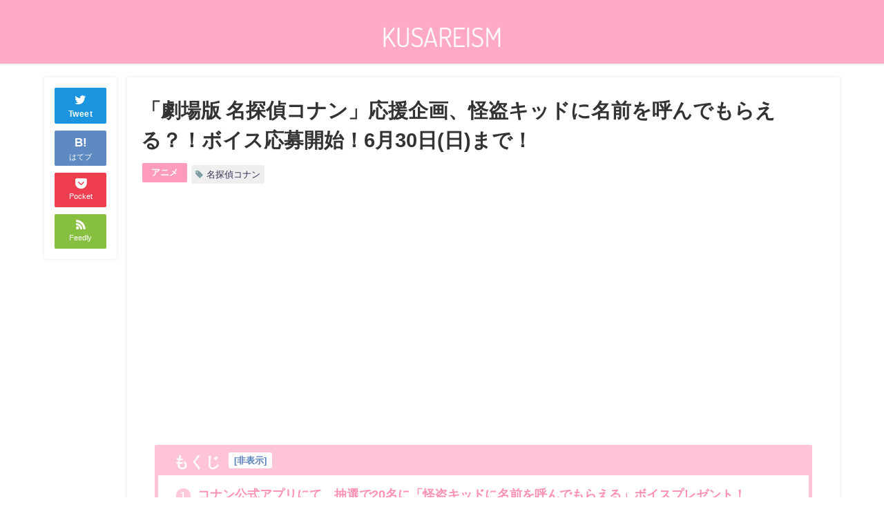

--- FILE ---
content_type: text/html; charset=UTF-8
request_url: https://kusareism.com/%E3%80%8C%E5%8A%87%E5%A0%B4%E7%89%88-%E5%90%8D%E6%8E%A2%E5%81%B5%E3%82%B3%E3%83%8A%E3%83%B3%E3%80%8D%E5%BF%9C%E6%8F%B4%E4%BC%81%E7%94%BB%E3%80%81%E6%80%AA%E7%9B%97%E3%82%AD%E3%83%83%E3%83%89%E3%81%AB/
body_size: 18364
content:
<!DOCTYPE html>
<html lang="ja">
<head>
<meta charset="utf-8">
<meta http-equiv="X-UA-Compatible" content="IE=edge">
<meta name="viewport" content="width=device-width, initial-scale=1" />
<title>「劇場版 名探偵コナン」応援企画、怪盗キッドに名前を呼んでもらえる？！ボイス応募開始！6月30日(日)まで！ | 腐れイズム | BLニュースと腐女子の反応まとめ</title>
<meta name="robots" content="archive, follow, index">
<link rel="stylesheet" href="https://kusareism.com/wp-content/themes/diver-child/icomoon/style.css">
<!-- <link href="https://fonts.googleapis.com/css?family=Noto+Sans+SC" rel="stylesheet"> -->
<link rel="canonical" href="https://kusareism.com/%e3%80%8c%e5%8a%87%e5%a0%b4%e7%89%88-%e5%90%8d%e6%8e%a2%e5%81%b5%e3%82%b3%e3%83%8a%e3%83%b3%e3%80%8d%e5%bf%9c%e6%8f%b4%e4%bc%81%e7%94%bb%e3%80%81%e6%80%aa%e7%9b%97%e3%82%ad%e3%83%83%e3%83%89%e3%81%ab/">
<link rel="shortcut icon" href="http://kusareism.com/wp-content/uploads/2019/01/名称未設定-3.jpg">
<!--[if IE]>
		<link rel="shortcut icon" href="">
<![endif]-->
<link rel="apple-touch-icon" href="" />
<!-- wp-head -->

<!-- All in One SEO Pack 2.12 by Michael Torbert of Semper Fi Web Design[188,276] -->
<link rel="canonical" href="https://kusareism.com/「劇場版-名探偵コナン」応援企画、怪盗キッドに/" />
<meta property="og:title" content="「劇場版 名探偵コナン」応援企画、怪盗キッドに名前を呼んでもらえる？！ボイス応募開始！6月30日(日)まで！ | 腐れイズム | BLニュースと腐女子の反応まとめ" />
<meta property="og:type" content="article" />
<meta property="og:url" content="https://kusareism.com/「劇場版-名探偵コナン」応援企画、怪盗キッドに/" />
<meta property="og:image" content="https://kusareism.com/wp-content/uploads/2019/06/D8_YMNPWkAAcQMu-120x47.jpg" />
<meta property="og:site_name" content="腐れイズム│腐女子特報Twitter反応まとめサイト！" />
<meta property="article:published_time" content="2019-06-14T06:58:23Z" />
<meta property="article:modified_time" content="2019-06-14T06:58:25Z" />
<meta name="twitter:card" content="summary_large_image" />
<meta name="twitter:site" content="@kusareism" />
<meta name="twitter:domain" content="twitter.com/kusareism" />
<meta name="twitter:title" content="「劇場版 名探偵コナン」応援企画、怪盗キッドに名前を呼んでもらえる？！ボイス応募開始！6月30日(日)まで！ | 腐れイズム | BLニュースと腐女子の反応まとめ" />
<meta name="twitter:image" content="https://kusareism.com/wp-content/uploads/2019/06/D8_YMNPWkAAcQMu.jpg" />
<meta itemprop="image" content="https://kusareism.com/wp-content/uploads/2019/06/D8_YMNPWkAAcQMu-120x47.jpg" />
			<script type="text/javascript" >
				window.ga=window.ga||function(){(ga.q=ga.q||[]).push(arguments)};ga.l=+new Date;
				ga('create', 'UA-128967550-1', 'auto');
				// Plugins
				ga('require', 'outboundLinkTracker');
				ga('send', 'pageview');
			</script>
			<script async src="https://www.google-analytics.com/analytics.js"></script>
			<script async src="https://kusareism.com/wp-content/plugins/all-in-one-seo-pack/public/js/vendor/autotrack.js"></script>
					<!-- /all in one seo pack -->
<link rel='dns-prefetch' href='//cdnjs.cloudflare.com' />
<link rel='dns-prefetch' href='//s.w.org' />
<link rel="alternate" type="application/rss+xml" title="腐れイズム | BLニュースと腐女子の反応まとめ &raquo; フィード" href="https://kusareism.com/feed/" />
<link rel="alternate" type="application/rss+xml" title="腐れイズム | BLニュースと腐女子の反応まとめ &raquo; コメントフィード" href="https://kusareism.com/comments/feed/" />
<link rel="alternate" type="application/rss+xml" title="腐れイズム | BLニュースと腐女子の反応まとめ &raquo; 「劇場版 名探偵コナン」応援企画、怪盗キッドに名前を呼んでもらえる？！ボイス応募開始！6月30日(日)まで！ のコメントのフィード" href="https://kusareism.com/%e3%80%8c%e5%8a%87%e5%a0%b4%e7%89%88-%e5%90%8d%e6%8e%a2%e5%81%b5%e3%82%b3%e3%83%8a%e3%83%b3%e3%80%8d%e5%bf%9c%e6%8f%b4%e4%bc%81%e7%94%bb%e3%80%81%e6%80%aa%e7%9b%97%e3%82%ad%e3%83%83%e3%83%89%e3%81%ab/feed/" />
<link rel='stylesheet'   href='https://kusareism.com/wp-includes/css/dist/block-library/style.min.css?ver=4.6.9'  media='all'>
<link rel='stylesheet'   href='https://kusareism.com/wp-content/plugins/wordpress-popular-posts/public/css/wpp.css?ver=4.6.9'  media='all'>
<link rel='stylesheet'   href='https://kusareism.com/wp-content/plugins/wp-ulike/assets/css/wp-ulike.min.css?ver=4.6.9'  media='all'>
<link rel='stylesheet'   href='https://kusareism.com/wp-content/themes/diver/style.min.css?ver=4.6.9'  media='all'>
<link rel='stylesheet'   href='https://kusareism.com/wp-content/themes/diver/lib/functions/editor/gutenberg/blocks.min.css?ver=4.6.9'  media='all'>
<link rel='stylesheet'   href='https://cdnjs.cloudflare.com/ajax/libs/Swiper/4.5.0/css/swiper.min.css'  media='all'>
<script src='https://kusareism.com/wp-includes/js/jquery/jquery.js?ver=4.6.9'></script>
<script src='https://kusareism.com/wp-includes/js/jquery/jquery-migrate.min.js?ver=4.6.9'></script>
<script type='text/javascript'>
/* <![CDATA[ */
var wpp_params = {"sampling_active":"0","sampling_rate":"100","ajax_url":"https:\/\/kusareism.com\/wp-json\/wordpress-popular-posts\/v1\/popular-posts\/","ID":"14718","token":"94a4bd52ad","debug":""};
/* ]]> */
</script>
<script src='https://kusareism.com/wp-content/plugins/wordpress-popular-posts/public/js/wpp-4.2.0.min.js?ver=4.6.9'></script>
<link rel='https://api.w.org/' href='https://kusareism.com/wp-json/' />
<link rel="EditURI" type="application/rsd+xml" title="RSD" href="https://kusareism.com/xmlrpc.php?rsd" />
<link rel="wlwmanifest" type="application/wlwmanifest+xml" href="https://kusareism.com/wp-includes/wlwmanifest.xml" /> 
<meta name="generator" content="WordPress 5.2.23" />
<link rel='shortlink' href='https://kusareism.com/?p=14718' />
<link rel="alternate" type="application/json+oembed" href="https://kusareism.com/wp-json/oembed/1.0/embed?url=https%3A%2F%2Fkusareism.com%2F%25e3%2580%258c%25e5%258a%2587%25e5%25a0%25b4%25e7%2589%2588-%25e5%2590%258d%25e6%258e%25a2%25e5%2581%25b5%25e3%2582%25b3%25e3%2583%258a%25e3%2583%25b3%25e3%2580%258d%25e5%25bf%259c%25e6%258f%25b4%25e4%25bc%2581%25e7%2594%25bb%25e3%2580%2581%25e6%2580%25aa%25e7%259b%2597%25e3%2582%25ad%25e3%2583%2583%25e3%2583%2589%25e3%2581%25ab%2F" />
<link rel="alternate" type="text/xml+oembed" href="https://kusareism.com/wp-json/oembed/1.0/embed?url=https%3A%2F%2Fkusareism.com%2F%25e3%2580%258c%25e5%258a%2587%25e5%25a0%25b4%25e7%2589%2588-%25e5%2590%258d%25e6%258e%25a2%25e5%2581%25b5%25e3%2582%25b3%25e3%2583%258a%25e3%2583%25b3%25e3%2580%258d%25e5%25bf%259c%25e6%258f%25b4%25e4%25bc%2581%25e7%2594%25bb%25e3%2580%2581%25e6%2580%25aa%25e7%259b%2597%25e3%2582%25ad%25e3%2583%2583%25e3%2583%2589%25e3%2581%25ab%2F&#038;format=xml" />
<script type="application/ld+json">{
              "@context" : "http://schema.org",
              "@type" : "Article",
              "mainEntityOfPage":{ 
                    "@type":"WebPage", 
                    "@id":"https://kusareism.com/%e3%80%8c%e5%8a%87%e5%a0%b4%e7%89%88-%e5%90%8d%e6%8e%a2%e5%81%b5%e3%82%b3%e3%83%8a%e3%83%b3%e3%80%8d%e5%bf%9c%e6%8f%b4%e4%bc%81%e7%94%bb%e3%80%81%e6%80%aa%e7%9b%97%e3%82%ad%e3%83%83%e3%83%89%e3%81%ab/" 
                  }, 
              "headline" : "「劇場版 名探偵コナン」応援企画、怪盗キッドに名前を呼んでもらえる？！ボイス応募開始！6月30日(日)まで！",
              "author" : {
                   "@type" : "Person",
                   "name" : "lifu-style"
                   },
              "datePublished" : "2019-06-14T15:58:23+0900",
              "dateModified" : "2019-06-14T15:58:25+0900",
              "image" : {
                   "@type" : "ImageObject",
                   "url" : "https://kusareism.com/wp-content/uploads/2019/06/D8_YMNPWkAAcQMu.jpg",
                   "width" : "400",
                   "height" : "155"
                   },
              "articleSection" : "アニメ",
              "url" : "https://kusareism.com/%e3%80%8c%e5%8a%87%e5%a0%b4%e7%89%88-%e5%90%8d%e6%8e%a2%e5%81%b5%e3%82%b3%e3%83%8a%e3%83%b3%e3%80%8d%e5%bf%9c%e6%8f%b4%e4%bc%81%e7%94%bb%e3%80%81%e6%80%aa%e7%9b%97%e3%82%ad%e3%83%83%e3%83%89%e3%81%ab/",
              "publisher" : {
                   "@type" : "Organization",
                   "name" : "腐れイズム | BLニュースと腐女子の反応まとめ",
                "logo" : {
                     "@type" : "ImageObject",
                     "url" : "https://kusareism.com/wp-content/uploads/2019/05/サイトロゴ.png"}
                },
                "description" : "コナン公式アプリにて、抽選で20名に「怪盗キッドに名前を呼んでもらえる」ボイスプレゼント！ 【祝🎉1,412,000到達！】劇場版『名探偵コナン #紺青の拳 』応援企画！【怪盗キッドに名前を呼んでもら"}</script><style>body{background-image:url()}</style><style>#onlynav ul ul,#nav_fixed #nav ul ul,.header-logo #nav ul ul{display:none}#onlynav ul li:hover>ul,#nav_fixed #nav ul li:hover>ul,.header-logo #nav ul li:hover>ul{display:block}</style>        <style>
	        .catpage_content_wrap .catpage_inner_content{
	        	width: 100%;
	        	float: none;
	        }
        </style>
    <style>body{background-color:#fff;color:#333}a{color:#335}a:hover{color:#d45d87}.content{color:#000}.content a{color:#335}.content a:hover{color:#d45d87}.header-wrap,#header ul.sub-menu,#header ul.children,#scrollnav,.description_sp{background:#ffaac5;color:#fff}.header-wrap a,#scrollnav a,div.logo_title{color:#fff}.header-wrap a:hover,div.logo_title:hover{color:#ffaac5}.drawer-nav-btn span{background-color:#fff}.drawer-nav-btn:before,.drawer-nav-btn:after{border-color:#fff}#scrollnav ul li a{background:#ffaac5;color:#fff}.header_small_menu{background:#ffaac5;color:#fff}.header_small_menu a{color:#fff}.header_small_menu a:hover{color:#ffc1d5}#nav_fixed.fixed,#nav_fixed #nav ul ul{background:rgba(255,155,187,.46);color:#fff}#nav_fixed.fixed a,#nav_fixed .logo_title{color:#fff}#nav_fixed.fixed a:hover{color:#d45d87}#nav_fixed .drawer-nav-btn:before,#nav_fixed .drawer-nav-btn:after{border-color:#fff}#nav_fixed .drawer-nav-btn span{background-color:#fff}#onlynav{background:#ffaac5;color:#fff}#onlynav ul li a{color:#fff}#onlynav ul ul.sub-menu{background:#ffaac5}#onlynav div>ul>li>a:before{border-color:#fff}#onlynav ul>li:hover>a:hover,#onlynav ul>li:hover>a,#onlynav ul>li:hover li:hover>a,#onlynav ul li:hover ul li ul li:hover>a{background:#ffbcd1;color:#fff}#onlynav ul li ul li ul:before{border-left-color:#fff}#onlynav ul li:last-child ul li ul:before{border-right-color:#fff}#bigfooter{background:#ffaac5;color:#efefef}#bigfooter a{color:#fff}#bigfooter a:hover{color:#d45d87}#footer{background:#fff;color:#ddd}#footer a{color:#335}#footer a:hover{color:#6495ED}#sidebar .widget{background:#fff;color:#ddd}#sidebar .widget a:hover{color:#ffb7d2}.post-box-contents,#main-wrap #pickup_posts_container img,.hentry,#single-main .post-sub,.navigation,.single_thumbnail,.in_loop,#breadcrumb,.pickup-cat-list,.maintop-widget,.mainbottom-widget,#share_plz,.sticky-post-box,.catpage_content_wrap,.cat-post-main{background:#fff}.post-box{border-color:#eee}.drawer_content_title,.searchbox_content_title{background:#ffaac5;color:#ededed}.drawer-nav,#header_search{background:#fff}.drawer-nav,.drawer-nav a,#header_search,#header_search a{color:#000}#footer_sticky_menu{background:rgba(255,255,255,.8)}.footermenu_col{background:rgba(255,255,255,.8);color:#adadad}a.page-numbers{background:#fcfcfc;color:#a3a3a3}.pagination .current{background:#ff9bbb;color:#fff}</style><style>.grid_post_thumbnail{height:170px}.post_thumbnail{height:180px}@media screen and (min-width:1201px){#main-wrap,.header-wrap .header-logo,.header_small_content,.bigfooter_wrap,.footer_content,.container_top_widget,.container_bottom_widget{width:90}}@media screen and (max-width:1200px){#main-wrap,.header-wrap .header-logo,.header_small_content,.bigfooter_wrap,.footer_content,.container_top_widget,.container_bottom_widget{width:96}}@media screen and (max-width:768px){#main-wrap,.header-wrap .header-logo,.header_small_content,.bigfooter_wrap,.footer_content,.container_top_widget,.container_bottom_widget{width:100%}}@media screen and (min-width:960px){#sidebar{width:310px}}@media screen and (max-width:767px){.grid_post_thumbnail{height:160px}.post_thumbnail{height:130px}}@media screen and (max-width:599px){.grid_post_thumbnail{height:100px}.post_thumbnail{height:70px}}</style><style>@media screen and (min-width:1201px){#main-wrap{width:90}}@media screen and (max-width:1200px){#main-wrap{width:96}}</style><link rel="icon" href="https://kusareism.com/wp-content/uploads/2019/05/3-e1557306819389-80x80.jpg" sizes="32x32" />
<link rel="icon" href="https://kusareism.com/wp-content/uploads/2019/05/3-e1557306819389-350x350.jpg" sizes="192x192" />
<link rel="apple-touch-icon-precomposed" href="https://kusareism.com/wp-content/uploads/2019/05/3-e1557306819389-350x350.jpg" />
<meta name="msapplication-TileImage" content="https://kusareism.com/wp-content/uploads/2019/05/3-e1557306819389-350x350.jpg" />
<!-- /wp-head -->
<link rel='stylesheet' id='style-css'  href='https://kusareism.com/wp-content/themes/diver-child/style.css' type='text/css' media='all' />
<script src="https://apis.google.com/js/platform.js" async defer></script>
<script async src="//pagead2.googlesyndication.com/pagead/js/adsbygoogle.js"></script>
<script src="https://b.st-hatena.com/js/bookmark_button.js" charset="utf-8" async="async"></script>
<script async src="https://platform.twitter.com/widgets.js" charset="utf-8"></script>
<script>
window.___gcfg = {lang: 'ja'};
(function() {
var po = document.createElement('script'); po.type = 'text/javascript'; po.async = true;
po.src = 'https://apis.google.com/js/plusone.js';
var s = document.getElementsByTagName('script')[0]; s.parentNode.insertBefore(po, s);
})();
</script>


<script data-ad-client="ca-pub-8851202781566808" async src="https://pagead2.googlesyndication.com/pagead/js/adsbygoogle.js"></script>
</head>
<body itemscope="itemscope" itemtype="http://schema.org/WebPage" style="background-image:url('')">

<div id="fb-root"></div>
<script>(function(d, s, id) {
  var js, fjs = d.getElementsByTagName(s)[0];
  if (d.getElementById(id)) return;
  js = d.createElement(s); js.id = id;
  js.src = "https://connect.facebook.net/ja_JP/sdk.js#xfbml=1&version=v2.12&appId=";
  fjs.parentNode.insertBefore(js, fjs);
}(document, 'script', 'facebook-jssdk'));</script>

<div id="container">
<!-- header -->
	<!-- lpページでは表示しない -->
	<div id="header" class="clearfix">
					<header class="header-wrap" role="banner" itemscope="itemscope" itemtype="http://schema.org/WPHeader">
			<div class="header_small_menu clearfix">
		<div class="header_small_content">
			<div id="description"></div>
			<nav class="header_small_menu_right" role="navigation" itemscope="itemscope" itemtype="http://scheme.org/SiteNavigationElement">
							</nav>
		</div>
	</div>

			<div class="header-logo clearfix">
				<!-- 	<button type="button" class="drawer-toggle drawer-hamburger">
	  <span class="sr-only">toggle navigation</span>
	  <span class="drawer-hamburger-icon"></span>
	</button> -->

	<div class="drawer-nav-btn-wrap"><span class="drawer-nav-btn"><span></span></span></div>


	<div class="header_search"><a href="#header_search" class="header_search_btn" data-lity><div class="header_search_inner"><i class="fa fa-search" aria-hidden="true"></i><div class="header_search_title">SEARCH</div></div></a></div>

				<!-- /Navigation -->
				<h1 id="logo" style="margin-bottom:0;font-size:100%">
										<a href="https://kusareism.com/">
													<img src="https://kusareism.com/wp-content/uploads/2019/05/サイトロゴ.png" alt="腐れイズム | BLニュースと腐女子の反応まとめ">
											</a>
				</h1>
				
        			</div>
		</header>
		<nav id="scrollnav" class="inline-nospace" role="navigation" itemscope="itemscope" itemtype="http://scheme.org/SiteNavigationElement">
					</nav>
		
		<div id="nav_fixed">
		<div class="header-logo clearfix">
			<!-- Navigation -->
			<!-- 	<button type="button" class="drawer-toggle drawer-hamburger">
	  <span class="sr-only">toggle navigation</span>
	  <span class="drawer-hamburger-icon"></span>
	</button> -->

	<div class="drawer-nav-btn-wrap"><span class="drawer-nav-btn"><span></span></span></div>


	<div class="header_search"><a href="#header_search" class="header_search_btn" data-lity><div class="header_search_inner"><i class="fa fa-search" aria-hidden="true"></i><div class="header_search_title">SEARCH</div></div></a></div>

			<!-- /Navigation -->
			<div class="logo clearfix">
				<a href="https://kusareism.com/">
											<img src="https://kusareism.com/wp-content/uploads/2019/05/サイトロゴ.png" alt="腐れイズム | BLニュースと腐女子の反応まとめ">
									</a>
			</div>
					<nav id="nav" role="navigation" itemscope="itemscope" itemtype="http://scheme.org/SiteNavigationElement">
				<div class="menu-%e3%83%8b%e3%83%a5%e3%83%bc%e3%82%b9-container"><ul id="fixnavul" class="menu"><li id="menu-item-442" class="menu-item menu-item-type-taxonomy menu-item-object-category menu-item-442"><a href="https://kusareism.com/category/%e3%82%aa%e3%82%bf%e3%82%af/">オタク</a></li>
<li id="menu-item-180" class="menu-item menu-item-type-taxonomy menu-item-object-category menu-item-180"><a href="https://kusareism.com/category/neta/">腐女子</a></li>
<li id="menu-item-175" class="menu-item menu-item-type-taxonomy menu-item-object-category menu-item-175"><a href="https://kusareism.com/category/shogyobl/">商業BL</a></li>
<li id="menu-item-173" class="menu-item menu-item-type-taxonomy menu-item-object-category current-post-ancestor current-menu-parent current-post-parent menu-item-173"><a href="https://kusareism.com/category/anime/">アニメ</a></li>
<li id="menu-item-179" class="menu-item menu-item-type-taxonomy menu-item-object-category menu-item-179"><a href="https://kusareism.com/category/manga/">マンガ</a></li>
<li id="menu-item-174" class="menu-item menu-item-type-taxonomy menu-item-object-category menu-item-174"><a href="https://kusareism.com/category/game/">ゲーム</a></li>
<li id="menu-item-3621" class="menu-item menu-item-type-taxonomy menu-item-object-category menu-item-3621"><a href="https://kusareism.com/category/%e6%9a%87%e3%81%a4%e3%81%b6%e3%81%97/">暇つぶし</a></li>
</ul></div>			</nav>
				</div>
	</div>
							</div>
	<div class="d_sp">
		</div>
	
	<div id="main-wrap">
<!-- main -->

<main id="single-main"  style="float:none" role="main">
<!-- パンくず -->
<!-- <a style="max-width: 100%;" data-url="https%3A%2F%2Fkusareism.com%2F%25e3%2580%258c%25e5%258a%2587%25e5%25a0%25b4%25e7%2589%2588-%25e5%2590%258d%25e6%258e%25a2%25e5%2581%25b5%25e3%2582%25b3%25e3%2583%258a%25e3%2583%25b3%25e3%2580%258d%25e5%25bf%259c%25e6%258f%25b4%25e4%25bc%2581%25e7%2594%25bb%25e3%2580%2581%25e6%2580%25aa%25e7%259b%2597%25e3%2582%25ad%25e3%2583%2583%25e3%2583%2589%25e3%2581%25ab%2F" href="http://twitter.com/share?text=「劇場版 名探偵コナン」応援企画、怪盗キッドに名前を呼んでもらえる？！ボイス応募開始！6月30日(日)まで！&url=https%3A%2F%2Fkusareism.com%2F%25e3%2580%258c%25e5%258a%2587%25e5%25a0%25b4%25e7%2589%2588-%25e5%2590%258d%25e6%258e%25a2%25e5%2581%25b5%25e3%2582%25b3%25e3%2583%258a%25e3%2583%25b3%25e3%2580%258d%25e5%25bf%259c%25e6%258f%25b4%25e4%25bc%2581%25e7%2594%25bb%25e3%2580%2581%25e6%2580%25aa%25e7%259b%2597%25e3%2582%25ad%25e3%2583%2583%25e3%2583%2589%25e3%2581%25ab%2F&ref_src=https%3A%2F%2Fkusareism.com%2F%25e3%2580%258c%25e5%258a%2587%25e5%25a0%25b4%25e7%2589%2588-%25e5%2590%258d%25e6%258e%25a2%25e5%2581%25b5%25e3%2582%25b3%25e3%2583%258a%25e3%2583%25b3%25e3%2580%258d%25e5%25bf%259c%25e6%258f%25b4%25e4%25bc%2581%25e7%2594%25bb%25e3%2580%2581%25e6%2580%25aa%25e7%259b%2597%25e3%2582%25ad%25e3%2583%2583%25e3%2583%2589%25e3%2581%25ab%2F&tw_p=tweetbutton&via=kusareism" data-lang="ja" data-count="vertical" data-dnt="true" target="_blank">
  <img style="width: 100%;height:auto;object-fit:contain;" src="http://staging.kusareism.com/wp-content/uploads/2019/05/twitter_banner.jpg">
</a> -->
<div id="content_area" class="fadeIn animated">
<div id="share_plz" style="float: left ">

				<div class="sc-tw share_sns"><a data-url="https%3A%2F%2Fkusareism.com%2F%25e3%2580%258c%25e5%258a%2587%25e5%25a0%25b4%25e7%2589%2588-%25e5%2590%258d%25e6%258e%25a2%25e5%2581%25b5%25e3%2582%25b3%25e3%2583%258a%25e3%2583%25b3%25e3%2580%258d%25e5%25bf%259c%25e6%258f%25b4%25e4%25bc%2581%25e7%2594%25bb%25e3%2580%2581%25e6%2580%25aa%25e7%259b%2597%25e3%2582%25ad%25e3%2583%2583%25e3%2583%2589%25e3%2581%25ab%2F" href="http://twitter.com/share?text=%E3%80%8C%E5%8A%87%E5%A0%B4%E7%89%88+%E5%90%8D%E6%8E%A2%E5%81%B5%E3%82%B3%E3%83%8A%E3%83%B3%E3%80%8D%E5%BF%9C%E6%8F%B4%E4%BC%81%E7%94%BB%E3%80%81%E6%80%AA%E7%9B%97%E3%82%AD%E3%83%83%E3%83%89%E3%81%AB%E5%90%8D%E5%89%8D%E3%82%92%E5%91%BC%E3%82%93%E3%81%A7%E3%82%82%E3%82%89%E3%81%88%E3%82%8B%EF%BC%9F%EF%BC%81%E3%83%9C%E3%82%A4%E3%82%B9%E5%BF%9C%E5%8B%9F%E9%96%8B%E5%A7%8B%EF%BC%816%E6%9C%8830%E6%97%A5%28%E6%97%A5%29%E3%81%BE%E3%81%A7%EF%BC%81&url=https%3A%2F%2Fkusareism.com%2F%25e3%2580%258c%25e5%258a%2587%25e5%25a0%25b4%25e7%2589%2588-%25e5%2590%258d%25e6%258e%25a2%25e5%2581%25b5%25e3%2582%25b3%25e3%2583%258a%25e3%2583%25b3%25e3%2580%258d%25e5%25bf%259c%25e6%258f%25b4%25e4%25bc%2581%25e7%2594%25bb%25e3%2580%2581%25e6%2580%25aa%25e7%259b%2597%25e3%2582%25ad%25e3%2583%2583%25e3%2583%2589%25e3%2581%25ab%2F" data-lang="ja" data-dnt="false" target="_blank"><i class="fa fa-twitter" style="font-size:1.5em;padding-top: 4px;"></i><br>Tweet
				</a></div>

	
			<div class="share-hatebu share_sns">       
		<a href="http://b.hatena.ne.jp/add?mode=confirm&url=https%3A%2F%2Fkusareism.com%2F%25e3%2580%258c%25e5%258a%2587%25e5%25a0%25b4%25e7%2589%2588-%25e5%2590%258d%25e6%258e%25a2%25e5%2581%25b5%25e3%2582%25b3%25e3%2583%258a%25e3%2583%25b3%25e3%2580%258d%25e5%25bf%259c%25e6%258f%25b4%25e4%25bc%2581%25e7%2594%25bb%25e3%2580%2581%25e6%2580%25aa%25e7%259b%2597%25e3%2582%25ad%25e3%2583%2583%25e3%2583%2589%25e3%2581%25ab%2F&title=%E3%80%8C%E5%8A%87%E5%A0%B4%E7%89%88+%E5%90%8D%E6%8E%A2%E5%81%B5%E3%82%B3%E3%83%8A%E3%83%B3%E3%80%8D%E5%BF%9C%E6%8F%B4%E4%BC%81%E7%94%BB%E3%80%81%E6%80%AA%E7%9B%97%E3%82%AD%E3%83%83%E3%83%89%E3%81%AB%E5%90%8D%E5%89%8D%E3%82%92%E5%91%BC%E3%82%93%E3%81%A7%E3%82%82%E3%82%89%E3%81%88%E3%82%8B%EF%BC%9F%EF%BC%81%E3%83%9C%E3%82%A4%E3%82%B9%E5%BF%9C%E5%8B%9F%E9%96%8B%E5%A7%8B%EF%BC%816%E6%9C%8830%E6%97%A5%28%E6%97%A5%29%E3%81%BE%E3%81%A7%EF%BC%81" onclick="window.open(this.href, 'HBwindow', 'width=600, height=400, menubar=no, toolbar=no, scrollbars=yes'); return false;" target="_blank"><div style="font-weight: bold;font-size: 1.5em">B!</div><span class="text">はてブ</span></a>
		</div>
	
			<div class="share-pocket share_sns">
		<a href="http://getpocket.com/edit?url=https%3A%2F%2Fkusareism.com%2F%25e3%2580%258c%25e5%258a%2587%25e5%25a0%25b4%25e7%2589%2588-%25e5%2590%258d%25e6%258e%25a2%25e5%2581%25b5%25e3%2582%25b3%25e3%2583%258a%25e3%2583%25b3%25e3%2580%258d%25e5%25bf%259c%25e6%258f%25b4%25e4%25bc%2581%25e7%2594%25bb%25e3%2580%2581%25e6%2580%25aa%25e7%259b%2597%25e3%2582%25ad%25e3%2583%2583%25e3%2583%2589%25e3%2581%25ab%2F&title=%E3%80%8C%E5%8A%87%E5%A0%B4%E7%89%88+%E5%90%8D%E6%8E%A2%E5%81%B5%E3%82%B3%E3%83%8A%E3%83%B3%E3%80%8D%E5%BF%9C%E6%8F%B4%E4%BC%81%E7%94%BB%E3%80%81%E6%80%AA%E7%9B%97%E3%82%AD%E3%83%83%E3%83%89%E3%81%AB%E5%90%8D%E5%89%8D%E3%82%92%E5%91%BC%E3%82%93%E3%81%A7%E3%82%82%E3%82%89%E3%81%88%E3%82%8B%EF%BC%9F%EF%BC%81%E3%83%9C%E3%82%A4%E3%82%B9%E5%BF%9C%E5%8B%9F%E9%96%8B%E5%A7%8B%EF%BC%816%E6%9C%8830%E6%97%A5%28%E6%97%A5%29%E3%81%BE%E3%81%A7%EF%BC%81" onclick="window.open(this.href, 'FBwindow', 'width=550, height=350, menubar=no, toolbar=no, scrollbars=yes'); return false;"><i class="fa fa-get-pocket" style="font-weight: bold;font-size: 1.5em"></i><span class="text">Pocket</span>
					</a></div>
	
				<div class="share-feedly share_sns">
		<a href="https://feedly.com/i/subscription/feed%2Fhttps%3A%2F%2Fkusareism.com%2Ffeed" target="_blank"><i class="fa fa-rss" aria-hidden="true" style="font-weight: bold;font-size: 1.5em"></i><span class="text">Feedly</span>
				</a></div>
	</div>
<article id="post-14718" class="post-14718 post type-post status-publish format-standard has-post-thumbnail hentry category-anime tag-260"  style="margin-left: 120px">
<header>
<div class="post-meta clearfix">
<!-- twitter embed 
<div style="margin: 0 0 10px 0">
<a href="https://twitter.com/kusareism?ref_src=twsrc%5Etfw" class="twitter-follow-button" data-show-count="false">Follow @kusareism</a><script async src="https://platform.twitter.com/widgets.js" charset="utf-8"></script>	
</div> -->

<!-- twitter camgpain -->
<!-- <a href="https://twitter.com/kusareism?ref_src=twsrc%5Etfw">
  <div class="twitterBunner">
    <img src="http://kusareism.com/wp-content/uploads/2019/04/bannar.svg" alt="">
  </div>
</a> -->
<!-- /twitter camgpain -->
<!-- twitter embed 
<div style="margin: 0 0 10px 0">
<a href="https://twitter.com/kusareism?ref_src=twsrc%5Etfw" class="twitter-follow-button" data-show-count="false">Follow @kusareism</a><script async src="https://platform.twitter.com/widgets.js" charset="utf-8"></script>	
</div>
/twitter embed -->


<h1 class="single-post-title entry-title">「劇場版 名探偵コナン」応援企画、怪盗キッドに名前を呼んでもらえる？！ボイス応募開始！6月30日(日)まで！</h1>
<div class="cat-tag">
<div class="single-post-category" style="background:#ff9bbb"><a href="https://kusareism.com/category/anime/" rel="category tag">アニメ</a></div>
<div class="tag"><a href="https://kusareism.com/tag/%e5%90%8d%e6%8e%a2%e5%81%b5%e3%82%b3%e3%83%8a%e3%83%b3/" rel="tag">名探偵コナン</a></div></div>
<div class="post-meta-bottom">

</div>
</div>



</header>
<section class="single-post-main">
<div class="clearfix diver_widget_adarea hid"><div class="col2"><div class="diver_ad">
                      <ins class="adsbygoogle" style="display:block" data-ad-client="ca-pub-8851202781566808" data-ad-slot="6588671188" data-ad-format="rectangle"></ins>
                      <script>(adsbygoogle = window.adsbygoogle || []).push({});</script></div></div><div class="col2"><div class="diver_ad">
                      <ins class="adsbygoogle" style="display:block" data-ad-client="ca-pub-8851202781566808" data-ad-slot="6588671188" data-ad-format="rectangle"></ins>
                      <script>(adsbygoogle = window.adsbygoogle || []).push({});</script></div></div></div>

<div class="content">

<div id="toc_container" class="no_bullets"><p class="toc_title">もくじ</p><ul class="toc_list"><li><a href="#20"><span class="toc_number toc_depth_1">1</span> コナン公式アプリにて、抽選で20名に「怪盗キッドに名前を呼んでもらえる」ボイスプレゼント！</a></li><li><a href="#i"><span class="toc_number toc_depth_1">2</span> そのボイスぜひ欲しい！！みんなの反応は…</a></li></ul></div>
<div class="clearfix diver_widget_adarea hid"><div class="diver_ad">
                      <ins class="adsbygoogle" style="display:block" data-ad-client="ca-pub-8851202781566808" data-ad-slot="6588671188" data-ad-format="horizontal"></ins>
                      <script>(adsbygoogle = window.adsbygoogle || []).push({});</script></div></div><h2><span id="20">コナン公式アプリにて、抽選で20名に「怪盗キッドに名前を呼んでもらえる」ボイスプレゼント！</span></h2>



<blockquote class="twitter-tweet" data-lang="ja"><p lang="ja" dir="ltr">【祝🎉1,412,000到達！】<br>劇場版『名探偵コナン <a href="https://twitter.com/hashtag/%E7%B4%BA%E9%9D%92%E3%81%AE%E6%8B%B3?src=hash&amp;ref_src=twsrc%5Etfw">#紺青の拳</a> 』応援企画！<br>【怪盗キッドに名前を呼んでもらえる】ボイス応募開始！！<br>プレミアムクラブ会員限定で抽選で20名様にプレゼントします！<br>応募締切は6月30日(日)です！<a href="https://t.co/9WVDMtbQZn">https://t.co/9WVDMtbQZn</a><a href="https://twitter.com/hashtag/%E5%90%8D%E6%8E%A2%E5%81%B5%E3%82%B3%E3%83%8A%E3%83%B3%E5%85%AC%E5%BC%8F%E3%82%A2%E3%83%97%E3%83%AA?src=hash&amp;ref_src=twsrc%5Etfw">#名探偵コナン公式アプリ</a> <a href="https://t.co/NAozUhHX5P">pic.twitter.com/NAozUhHX5P</a></p>&mdash; 名探偵コナンアプリ総合 (@conan_app) <a href="https://twitter.com/conan_app/status/1139366936771530754?ref_src=twsrc%5Etfw">2019年6月14日</a></blockquote>
<script async src="https://platform.twitter.com/widgets.js" charset="utf-8"></script>




<div class="clearfix diver_widget_adarea hid"><div class="diver_ad">
                      <ins class="adsbygoogle" style="display:block" data-ad-client="ca-pub-8851202781566808" data-ad-slot="6588671188" data-ad-format="horizontal"></ins>
                      <script>(adsbygoogle = window.adsbygoogle || []).push({});</script></div></div><h2><span id="i">そのボイスぜひ欲しい！！みんなの反応は…</span></h2>



<blockquote class="twitter-tweet" data-lang="ja"><p lang="ja" dir="ltr">これヤバいよな！！ <a href="https://t.co/C7XATyVPea">https://t.co/C7XATyVPea</a></p>&mdash; 杏 (@an_xx11xx) <a href="https://twitter.com/an_xx11xx/status/1139383531853905921?ref_src=twsrc%5Etfw">2019年6月14日</a></blockquote>
<script async src="https://platform.twitter.com/widgets.js" charset="utf-8"></script>




<blockquote class="twitter-tweet" data-lang="ja"><p lang="ja" dir="ltr">予告状回収ギリギリ間に合ってよかった〜毎日ハラハラしたよ<br>さぁ〜て今年幸運を手にするのはどなたかな？ <a href="https://t.co/gfxx4JMnJr">https://t.co/gfxx4JMnJr</a></p>&mdash; Le-lis(ルリス) (@velvet_lelouch) <a href="https://twitter.com/velvet_lelouch/status/1139381781767974912?ref_src=twsrc%5Etfw">2019年6月14日</a></blockquote>
<script async src="https://platform.twitter.com/widgets.js" charset="utf-8"></script>




<blockquote class="twitter-tweet" data-lang="ja"><p lang="ja" dir="ltr">京極さんに名前を呼んでもらえるプレゼントはありませんか <a href="https://t.co/HxnYEUnRXh">https://t.co/HxnYEUnRXh</a></p>&mdash; まみれさん (@mrnr_x) <a href="https://twitter.com/mrnr_x/status/1139376382473986050?ref_src=twsrc%5Etfw">2019年6月14日</a></blockquote>
<script async src="https://platform.twitter.com/widgets.js" charset="utf-8"></script>




<blockquote class="twitter-tweet" data-lang="ja"><p lang="ja" dir="ltr">キッド様の名前呼んでもらえるやつ応募してやった</p>&mdash; ゆんたろ😚 (@DQ_love___1) <a href="https://twitter.com/DQ_love___1/status/1139407340673724426?ref_src=twsrc%5Etfw">2019年6月14日</a></blockquote>
<script async src="https://platform.twitter.com/widgets.js" charset="utf-8"></script>




<blockquote class="twitter-tweet" data-lang="ja"><p lang="ja" dir="ltr">え、怪盗キッドに名前呼ばれたい<br>それあむに呼ばれる企画はないの</p>&mdash; nemokochan (@yhkmnm1010) <a href="https://twitter.com/yhkmnm1010/status/1139374024822149120?ref_src=twsrc%5Etfw">2019年6月14日</a></blockquote>
<script async src="https://platform.twitter.com/widgets.js" charset="utf-8"></script>




<blockquote class="twitter-tweet" data-lang="ja"><p lang="ja" dir="ltr">はぁ、、、！？？<br>き、キッド様に名前呼んで頂ける、だと....！？<br>うっわ、妊娠すr...←黙れBBA    RT</p>&mdash; しのしのすん@茨城余韻 (@shinosun1005) <a href="https://twitter.com/shinosun1005/status/1139375057786961920?ref_src=twsrc%5Etfw">2019年6月14日</a></blockquote>
<script async src="https://platform.twitter.com/widgets.js" charset="utf-8"></script>

		<div class="wpulike wpulike-default " ><div class="wp_ulike_general_class wp_ulike_is_unliked"><button type="button"
					data-ulike-id="14718"
					data-ulike-nonce="8a74bd6764"
					data-ulike-type="likeThis"
					data-ulike-status="3" class="wp_ulike_btn wp_ulike_put_image wp_likethis_14718"></button><span class="count-box">0</span>			</div></div>
	  <div class="sc_getpost">
    <a class="clearfix" href="https://kusareism.com/?p=15592">
      <div class="sc_getpost_thumb">
        <img class="lazyload" src="https://kusareism.com/wp-content/uploads/2019/06/D99EjkjUwAEcHYH.jpg">
      </div>
      <div class="title">怪盗キッドのフィギュアが予約開始！併せて工藤新一のフィギュアも再販開始</div>
      <div class="date">2019-07-24 10:22:16</div>
      <div class="substr"></div>
    </a>
  </div>
  <div class="sc_getpost">
    <a class="clearfix" href="https://kusareism.com/?p=16191">
      <div class="sc_getpost_thumb">
        <img class="lazyload" src="https://kusareism.com/wp-content/uploads/2019/07/D_Cstz1XkAUy413.jpg">
      </div>
      <div class="title">サンデー32号の表紙はゼロティ！全サは紺青のクオカードクアトロセット！</div>
      <div class="date">2019-07-10 14:57:11</div>
      <div class="substr"></div>
    </a>
  </div>
  </div>

<!-- コメント -->
<!-- comment area -->
<div id="comment-area">
			<div class="single_title">みんなのコメント</div>
		<ol class="commets-list">
			  <li class="comment even thread-even depth-1" id="comment-5301">
      <div id="div-comment-5301" class="comment-body">
  
  <p>キッド様名前読んで！！～！～～！！～！（大興奮）		</p>
<div class="wpulike wpulike-heart " >
<div class="wp_ulike_general_class wp_ulike_is_unliked"><button type="button"
					data-ulike-id="5301"
					data-ulike-nonce="e939a25b21"
					data-ulike-type="likeThisComment"
					data-ulike-status="3" class="wp_ulike_btn wp_ulike_put_image wp_likethiscomment_5301"></button><span class="count-box">0</span>			</div>
</div>

  <div class="reply">
      <a rel='nofollow' class='comment-reply-link' href='/%E3%80%8C%E5%8A%87%E5%A0%B4%E7%89%88-%E5%90%8D%E6%8E%A2%E5%81%B5%E3%82%B3%E3%83%8A%E3%83%B3%E3%80%8D%E5%BF%9C%E6%8F%B4%E4%BC%81%E7%94%BB%E3%80%81%E6%80%AA%E7%9B%97%E3%82%AD%E3%83%83%E3%83%89%E3%81%AB/?replytocom=5301#respond' data-commentid="5301" data-postid="14718" data-belowelement="div-comment-5301" data-respondelement="respond" aria-label=' に返信'>返信</a>  </div>
    </div>
    </li>  <li class="comment odd alt thread-odd thread-alt depth-1" id="comment-5302">
      <div id="div-comment-5302" class="comment-body">
  
  <p>名前を「名探偵」にして応募することは可能ですか？？？？？		</p>
<div class="wpulike wpulike-heart " >
<div class="wp_ulike_general_class wp_ulike_is_unliked"><button type="button"
					data-ulike-id="5302"
					data-ulike-nonce="23d8280c02"
					data-ulike-type="likeThisComment"
					data-ulike-status="3" class="wp_ulike_btn wp_ulike_put_image wp_likethiscomment_5302"></button><span class="count-box">0</span>			</div>
</div>

  <div class="reply">
      <a rel='nofollow' class='comment-reply-link' href='/%E3%80%8C%E5%8A%87%E5%A0%B4%E7%89%88-%E5%90%8D%E6%8E%A2%E5%81%B5%E3%82%B3%E3%83%8A%E3%83%B3%E3%80%8D%E5%BF%9C%E6%8F%B4%E4%BC%81%E7%94%BB%E3%80%81%E6%80%AA%E7%9B%97%E3%82%AD%E3%83%83%E3%83%89%E3%81%AB/?replytocom=5302#respond' data-commentid="5302" data-postid="14718" data-belowelement="div-comment-5302" data-respondelement="respond" aria-label=' に返信'>返信</a>  </div>
    </div>
    </li>    <li style="padding:.5em;">
      <div class="sc_getpost">
        <a class="clearfix" href="https://kusareism.com/?p=15167">
          <div class="sc_getpost_thumb">
            <img class="lazyload" src="https://kusareism.com/wp-content/uploads/2019/06/D9ZiBasU4AA9cW6.jpg">
          </div>
          <div class="title">名探偵コナンのマジッククリアファイルセット登場！どっちにも安室さんがいるぞ…</div>
          <div class="date">2019-07-05 15:05:13</div>
          <div class="substr"></div>
        </a>
      </div>
    </li>
      <li class="comment even thread-even depth-1" id="comment-5310">
      <div id="div-comment-5310" class="comment-body">
  
  <p>みんな山口勝平に名前呼ばれたくない？私は呼ばれたい		</p>
<div class="wpulike wpulike-heart " >
<div class="wp_ulike_general_class wp_ulike_is_unliked"><button type="button"
					data-ulike-id="5310"
					data-ulike-nonce="6e8805b91c"
					data-ulike-type="likeThisComment"
					data-ulike-status="3" class="wp_ulike_btn wp_ulike_put_image wp_likethiscomment_5310"></button><span class="count-box">0</span>			</div>
</div>

  <div class="reply">
      <a rel='nofollow' class='comment-reply-link' href='/%E3%80%8C%E5%8A%87%E5%A0%B4%E7%89%88-%E5%90%8D%E6%8E%A2%E5%81%B5%E3%82%B3%E3%83%8A%E3%83%B3%E3%80%8D%E5%BF%9C%E6%8F%B4%E4%BC%81%E7%94%BB%E3%80%81%E6%80%AA%E7%9B%97%E3%82%AD%E3%83%83%E3%83%89%E3%81%AB/?replytocom=5310#respond' data-commentid="5310" data-postid="14718" data-belowelement="div-comment-5310" data-respondelement="respond" aria-label=' に返信'>返信</a>  </div>
    </div>
    </li>  <li class="comment odd alt thread-odd thread-alt depth-1" id="comment-5313">
      <div id="div-comment-5313" class="comment-body">
  
  <p>は？？？？？？？？？？？？？？？？？？（キャパオーバー）		</p>
<div class="wpulike wpulike-heart " >
<div class="wp_ulike_general_class wp_ulike_is_unliked"><button type="button"
					data-ulike-id="5313"
					data-ulike-nonce="179e69552c"
					data-ulike-type="likeThisComment"
					data-ulike-status="3" class="wp_ulike_btn wp_ulike_put_image wp_likethiscomment_5313"></button><span class="count-box">0</span>			</div>
</div>

  <div class="reply">
      <a rel='nofollow' class='comment-reply-link' href='/%E3%80%8C%E5%8A%87%E5%A0%B4%E7%89%88-%E5%90%8D%E6%8E%A2%E5%81%B5%E3%82%B3%E3%83%8A%E3%83%B3%E3%80%8D%E5%BF%9C%E6%8F%B4%E4%BC%81%E7%94%BB%E3%80%81%E6%80%AA%E7%9B%97%E3%82%AD%E3%83%83%E3%83%89%E3%81%AB/?replytocom=5313#respond' data-commentid="5313" data-postid="14718" data-belowelement="div-comment-5313" data-respondelement="respond" aria-label=' に返信'>返信</a>  </div>
    </div>
    </li>    <li style="padding:.5em;">
      <div class="sc_getpost">
        <a class="clearfix" href="https://kusareism.com/?p=15420">
          <div class="sc_getpost_thumb">
            <img class="lazyload" src="https://kusareism.com/wp-content/uploads/2019/06/D82S3hqVUAA4kvR.jpg">
          </div>
          <div class="title">安室やキッドなどのクリアポーチ登場！コナンイメージのバニティポーチも併せて登場！予約は7月2日まで</div>
          <div class="date">2019-07-01 15:27:05</div>
          <div class="substr"></div>
        </a>
      </div>
    </li>
      <li class="comment even thread-even depth-1" id="comment-5319">
      <div id="div-comment-5319" class="comment-body">
  
  <p>キッドの夢女大暴れ回		</p>
<div class="wpulike wpulike-heart " >
<div class="wp_ulike_general_class wp_ulike_is_unliked"><button type="button"
					data-ulike-id="5319"
					data-ulike-nonce="c0bf91e419"
					data-ulike-type="likeThisComment"
					data-ulike-status="3" class="wp_ulike_btn wp_ulike_put_image wp_likethiscomment_5319"></button><span class="count-box">0</span>			</div>
</div>

  <div class="reply">
      <a rel='nofollow' class='comment-reply-link' href='/%E3%80%8C%E5%8A%87%E5%A0%B4%E7%89%88-%E5%90%8D%E6%8E%A2%E5%81%B5%E3%82%B3%E3%83%8A%E3%83%B3%E3%80%8D%E5%BF%9C%E6%8F%B4%E4%BC%81%E7%94%BB%E3%80%81%E6%80%AA%E7%9B%97%E3%82%AD%E3%83%83%E3%83%89%E3%81%AB/?replytocom=5319#respond' data-commentid="5319" data-postid="14718" data-belowelement="div-comment-5319" data-respondelement="respond" aria-label=' に返信'>返信</a>  </div>
    </div>
    </li>		</ol>
		<div class="comment-page-link">
					</div>
	
		<div id="respond" class="comment-respond">
		<div class="respondform_title">コメントを残す <small><a rel="nofollow" id="cancel-comment-reply-link" href="/%E3%80%8C%E5%8A%87%E5%A0%B4%E7%89%88-%E5%90%8D%E6%8E%A2%E5%81%B5%E3%82%B3%E3%83%8A%E3%83%B3%E3%80%8D%E5%BF%9C%E6%8F%B4%E4%BC%81%E7%94%BB%E3%80%81%E6%80%AA%E7%9B%97%E3%82%AD%E3%83%83%E3%83%89%E3%81%AB/#respond" style="display:none;">コメントをキャンセル</a></small></div>			<form action="https://kusareism.com/wp-comments-post.php" method="post" id="commentform" class="comment-form">
				<p class="comment-form-comment"><label for="comment">コメント</label> <textarea id="comment" name="comment" cols="45" rows="8" maxlength="65525" required="required"></textarea></p><p class="comment-form-author"><label for="author">名前</label> <input id="author" name="author" type="text" value="" size="30" maxlength="245" /></p>
<p class="comment-form-email"><label for="email">メール</label> <input id="email" name="email" type="text" value="" size="30" maxlength="100" aria-describedby="email-notes" /></p>
<p class="comment-form-url"><label for="url">サイト</label> <input id="url" name="url" type="text" value="" size="30" maxlength="200" /></p>
<p class="form-submit"><input name="submit" type="submit" id="submit" class="submit" value="送信" /> <input type='hidden' name='comment_post_ID' value='14718' id='comment_post_ID' />
<input type='hidden' name='comment_parent' id='comment_parent' value='0' />
</p><p style="display: none;"><input type="hidden" id="akismet_comment_nonce" name="akismet_comment_nonce" value="46fac5ce3f" /></p><p style="display: none;"><input type="hidden" id="ak_js" name="ak_js" value="41"/></p>			</form>
			</div><!-- #respond -->
	</div>
<!-- /comment area -->
<!-- Yuzo -->

<div class="clearfix diver_widget_adarea hid"><div class="diver_ad">
                      <ins class="adsbygoogle" style="display:block" data-ad-client="ca-pub-8851202781566808" data-ad-slot="6588671188" data-ad-format="horizontal"></ins>
                      <script>(adsbygoogle = window.adsbygoogle || []).push({});</script></div></div><div class="bottom_ad clearfix">
        <div id="diver_widget_newpost-15" class="widget widget_diver_widget_newpost">      
              <ul>
                                          <li class="widget_post_list clearfix">
              <a class="clearfix" href="https://kusareism.com/%e3%81%97%e3%82%93%e3%81%a9%e3%81%99%e3%81%8e%e3%81%a6%e6%80%9d%e3%82%8f%e3%81%9a%e2%97%8b%e2%97%8b%e3%81%ab%e3%81%aa%e3%81%a3%e3%81%a6%e3%81%97%e3%81%be%e3%81%a3%e3%81%9f%e8%85%90%e5%a5%b3%e5%ad%90/" title="しんどすぎて思わず○○になってしまった腐女子の末路をご覧くださいwwww">
                              <div class="post_list_thumb" style="width: 100px;height:80px;">
                <img src="[data-uri]" data-src="https://kusareism.com/wp-content/uploads/2018/12/photo-1517545084371-4a575dde2a02-e1549033540802-300x188.jpg" class="lazyload" alt="しんどすぎて思わず○○になってしまった腐女子の末路をご覧くださいwwww">                                      <div class="post_list_cat" style="background:#ff9bbb;">腐女子</div>
                                   </div>
                             <div class="meta" style="margin-left:-110px;padding-left:110px;">
                    <div class="post_list_title">しんどすぎて思わず○○になってしまった腐女子の末路をご覧くださいwwww</div>
                    <div class="post_list_tag">
                                        <div class="tag">あるある</div><div class="tag">なにそれw</div><div class="tag">ネタ</div><div class="tag">性癖</div>                      </div>
                                            
                                  </div>
              </a>
            </li>
                                  <li class="widget_post_list clearfix">
              <a class="clearfix" href="https://kusareism.com/19021015/" title="「腐女子をキレさせる漫画」ド正論だが、そこだけは譲れないッ…！！">
                              <div class="post_list_thumb" style="width: 100px;height:80px;">
                <img src="[data-uri]" data-src="https://kusareism.com/wp-content/uploads/2019/01/JS745_ikakuneko_TP_V-300x199.jpg" class="lazyload" alt="「腐女子をキレさせる漫画」ド正論だが、そこだけは譲れないッ…！！">                                      <div class="post_list_cat" style="background:#ff9bbb;">腐女子</div>
                                   </div>
                             <div class="meta" style="margin-left:-110px;padding-left:110px;">
                    <div class="post_list_title">「腐女子をキレさせる漫画」ド正論だが、そこだけは譲れないッ…！！</div>
                    <div class="post_list_tag">
                                        <div class="tag">あるある</div><div class="tag">ネタ</div><div class="tag">解釈</div>                      </div>
                                            
                                  </div>
              </a>
            </li>
                                  <li class="widget_post_list clearfix">
              <a class="clearfix" href="https://kusareism.com/%e3%80%90%e8%85%90%e5%a0%b1%e3%80%91%e3%80%8c%e3%81%82%e3%81%aa%e3%81%9f%e3%81%ae%e3%83%8f%e3%83%83%e3%83%94%e3%83%bc%e3%82%a8%e3%83%b3%e3%83%89%e3%83%a9%e3%82%a4%e3%83%b3%e3%80%8d%e3%81%a8%e3%81%84/" title="【腐報】「あなたのハッピーエンドライン」というハピエン厨のためのツイートが腐女子の間で流行ってるらしい">
                              <div class="post_list_thumb" style="width: 100px;height:80px;">
                <img src="[data-uri]" data-src="https://kusareism.com/wp-content/uploads/2019/01/bin-thi-u-300052-unsplash-e1549532770687-300x187.jpg" class="lazyload" alt="【腐報】「あなたのハッピーエンドライン」というハピエン厨のためのツイートが腐女子の間で流行ってるらしい">                                      <div class="post_list_cat" style="background:#ff9bbb;">腐女子</div>
                                   </div>
                             <div class="meta" style="margin-left:-110px;padding-left:110px;">
                    <div class="post_list_title">【腐報】「あなたのハッピーエンドライン」というハピエン厨のためのツイートが腐女子の間で流行ってるらしい</div>
                    <div class="post_list_tag">
                                        <div class="tag">腐アイデア</div><div class="tag">解釈</div>                      </div>
                                            
                                  </div>
              </a>
            </li>
                                  <li class="widget_post_list clearfix">
              <a class="clearfix" href="https://kusareism.com/%e3%80%90%e6%b3%a8%e6%84%8f%e3%80%91%e3%80%8c%e3%81%82%e3%81%ae%ef%bd%9e%e3%80%8d%e3%82%92%e3%82%a4%e3%82%bf%e3%83%aa%e3%82%a2%e3%81%a7%e8%a8%80%e3%81%86%e3%81%a8%e6%81%a5%e3%81%9a%e3%81%8b%e3%81%97/" title="【注意】「あの～」をイタリアで言うと恥ずかしい思いをするぞ！！wwww">
                              <div class="post_list_thumb" style="width: 100px;height:80px;">
                <img src="[data-uri]" data-src="https://kusareism.com/wp-content/uploads/2019/02/photo-1526721940322-10fb6e3ae94a-300x200.jpg" class="lazyload" alt="【注意】「あの～」をイタリアで言うと恥ずかしい思いをするぞ！！wwww">                                      <div class="post_list_cat" style="background:#ff9bbb;">暇つぶし</div>
                                   </div>
                             <div class="meta" style="margin-left:-110px;padding-left:110px;">
                    <div class="post_list_title">【注意】「あの～」をイタリアで言うと恥ずかしい思いをするぞ！！wwww</div>
                    <div class="post_list_tag">
                                        <div class="tag">すごい話</div><div class="tag">下ネタ注意</div><div class="tag">衝撃</div>                      </div>
                                            
                                  </div>
              </a>
            </li>
                                  <li class="widget_post_list clearfix">
              <a class="clearfix" href="https://kusareism.com/19022819/" title="『Lemon』に合う推しカプモンゴル相撲、ファイッ！">
                              <div class="post_list_thumb" style="width: 100px;height:80px;">
                <img src="[data-uri]" data-src="https://kusareism.com/wp-content/uploads/2019/02/photo-1507745825436-c8c0c9e00948-e1549947961170-300x187.jpg" class="lazyload" alt="『Lemon』に合う推しカプモンゴル相撲、ファイッ！">                                      <div class="post_list_cat" style="background:#ff9bbb;">腐女子</div>
                                   </div>
                             <div class="meta" style="margin-left:-110px;padding-left:110px;">
                    <div class="post_list_title">『Lemon』に合う推しカプモンゴル相撲、ファイッ！</div>
                    <div class="post_list_tag">
                                        <div class="tag">あるある</div><div class="tag">腐女子イメソン</div>                      </div>
                                            
                                  </div>
              </a>
            </li>
          
          
                </ul>
        </div>    </div>


<div class="share" >
			<div class="sns big c3">
			<ul class="clearfix">
			<!--Facebookボタン-->  
			
			<!--ツイートボタン-->
						<li> 
			<a class="twitter" target="blank" href="https://twitter.com/intent/tweet?url=https%3A%2F%2Fkusareism.com%2F%25e3%2580%258c%25e5%258a%2587%25e5%25a0%25b4%25e7%2589%2588-%25e5%2590%258d%25e6%258e%25a2%25e5%2581%25b5%25e3%2582%25b3%25e3%2583%258a%25e3%2583%25b3%25e3%2580%258d%25e5%25bf%259c%25e6%258f%25b4%25e4%25bc%2581%25e7%2594%25bb%25e3%2580%2581%25e6%2580%25aa%25e7%259b%2597%25e3%2582%25ad%25e3%2583%2583%25e3%2583%2589%25e3%2581%25ab%2F&text=%E3%80%8C%E5%8A%87%E5%A0%B4%E7%89%88+%E5%90%8D%E6%8E%A2%E5%81%B5%E3%82%B3%E3%83%8A%E3%83%B3%E3%80%8D%E5%BF%9C%E6%8F%B4%E4%BC%81%E7%94%BB%E3%80%81%E6%80%AA%E7%9B%97%E3%82%AD%E3%83%83%E3%83%89%E3%81%AB%E5%90%8D%E5%89%8D%E3%82%92%E5%91%BC%E3%82%93%E3%81%A7%E3%82%82%E3%82%89%E3%81%88%E3%82%8B%EF%BC%9F%EF%BC%81%E3%83%9C%E3%82%A4%E3%82%B9%E5%BF%9C%E5%8B%9F%E9%96%8B%E5%A7%8B%EF%BC%816%E6%9C%8830%E6%97%A5%28%E6%97%A5%29%E3%81%BE%E3%81%A7%EF%BC%81&via=kusareism&tw_p=tweetbutton"><i class="fa fa-twitter"></i><span class="sns_name">Twitter</span>
						</a>
			</li>
			
			<!--はてブボタン--> 
			     
			<li>       
			<a class="hatebu" href="https://b.hatena.ne.jp/add?mode=confirm&url=https%3A%2F%2Fkusareism.com%2F%25e3%2580%258c%25e5%258a%2587%25e5%25a0%25b4%25e7%2589%2588-%25e5%2590%258d%25e6%258e%25a2%25e5%2581%25b5%25e3%2582%25b3%25e3%2583%258a%25e3%2583%25b3%25e3%2580%258d%25e5%25bf%259c%25e6%258f%25b4%25e4%25bc%2581%25e7%2594%25bb%25e3%2580%2581%25e6%2580%25aa%25e7%259b%2597%25e3%2582%25ad%25e3%2583%2583%25e3%2583%2589%25e3%2581%25ab%2F&title=%E3%80%8C%E5%8A%87%E5%A0%B4%E7%89%88+%E5%90%8D%E6%8E%A2%E5%81%B5%E3%82%B3%E3%83%8A%E3%83%B3%E3%80%8D%E5%BF%9C%E6%8F%B4%E4%BC%81%E7%94%BB%E3%80%81%E6%80%AA%E7%9B%97%E3%82%AD%E3%83%83%E3%83%89%E3%81%AB%E5%90%8D%E5%89%8D%E3%82%92%E5%91%BC%E3%82%93%E3%81%A7%E3%82%82%E3%82%89%E3%81%88%E3%82%8B%EF%BC%9F%EF%BC%81%E3%83%9C%E3%82%A4%E3%82%B9%E5%BF%9C%E5%8B%9F%E9%96%8B%E5%A7%8B%EF%BC%816%E6%9C%8830%E6%97%A5%28%E6%97%A5%29%E3%81%BE%E3%81%A7%EF%BC%81" onclick="window.open(this.href, 'HBwindow', 'width=600, height=400, menubar=no, toolbar=no, scrollbars=yes'); return false;" target="_blank"><span class="sns_name">はてブ</span>
						</a>
			</li>
			

			<!--LINEボタン--> 
			
			<!--ポケットボタン-->  
			
			<!--Feedly-->  
			  
			     
			<li>
			<a class="feedly" href="https://feedly.com/i/subscription/feed%2Fhttps%3A%2F%2Fkusareism.com%2Ffeed" target="_blank"><i class="fa fa-rss" aria-hidden="true"></i><span class="sns_name">Feedly</span>
						</a></li>
						</ul>

		</div>
	</div>
</section>
<footer class="article_footer">
<!-- 関連キーワード -->
<!-- <div class="single_title">関連キーワード</div>
<div class="tag_area">
<div class="tag"><a href="https://kusareism.com/tag/%e5%90%8d%e6%8e%a2%e5%81%b5%e3%82%b3%e3%83%8a%e3%83%b3/" rel="tag">名探偵コナン</a></div></div>
 -->

<!-- 関連記事 -->
</footer>
</article>
</div>
<!-- CTA -->
<!-- navigation -->
<!-- <ul class="navigation">
<li class="left"><a href="https://kusareism.com/%e3%82%88%e3%81%8f%e8%81%9e%e3%81%8f%e3%82%a2%e3%82%a4%e3%82%b9%e3%83%90%e3%83%bc%e3%82%b9%e3%81%a3%e3%81%a6%e4%bd%95%ef%bc%9f%e2%86%92%e3%81%82%e3%82%8b%e6%b4%be%e9%96%a5%e3%81%ab%e3%81%a8%e3%81%a3/" rel="prev">よく聞くアイスバースって何？→ある派閥にとってはとっても美味しい設定かも！</a></li><li class="right"><a href="https://kusareism.com/%e3%82%a2%e3%83%8b%e3%83%a1%e9%8a%80%e9%ad%82%e8%a8%ad%e5%ae%9a%e8%b3%87%e6%96%99%e9%9b%86%e3%80%8c%e9%ad%82%e7%ae%b1%e3%80%8d%e4%b8%8b%e5%b7%bb%e3%81%8c%e5%ae%8c%e5%85%a8%e5%8f%97%e6%b3%a8%e7%94%9f/" rel="next">アニメ銀魂設定資料集「魂箱」下巻が完全受注生産で予約受付中！9月1日まで！</a></li></ul>
 -->
 
  <div class="p-entry__tw-follow">
    <div class="p-entry__tw-follow__cont">
      <p class="p-entry__tw-follow__item">Twitterでフォローしよう</p>
      <a href="https://twitter.com/kusareism" class="twitter-follow-button p-entry__tw-follow__item" data-show-count="false" data-size="large" data-show-screen-name="false">Follow 腐れイズム</a>
      <script>!function(d,s,id){var js,fjs=d.getElementsByTagName(s)[0],p=/^http:/.test(d.location)?'http':'https';if(!d.getElementById(id)){js=d.createElement(s);js.id=id;js.src=p+'://platform.twitter.com/widgets.js';fjs.parentNode.insertBefore(js,fjs);}}(document, 'script', 'twitter-wjs');</script>
    </div>
  </div>
 <div class="post-sub">
<!-- bigshare -->
<!-- rabdom_posts(bottom) -->
</div>
</main>

<!-- /main -->

</div>
				</div>
		<!-- /container -->
		
			<!-- Big footer -->
				<div id="bigfooter">
		<div class="bigfooter_wrap clearfix">
			<div class="bigfooter_colomn col3">
				<div id="nav_menu-11" class="widget bigfooter_col widget_nav_menu"><div class="footer_title">カテゴリー</div><div class="menu-%e3%83%8b%e3%83%a5%e3%83%bc%e3%82%b9-container"><ul id="menu-%e3%83%8b%e3%83%a5%e3%83%bc%e3%82%b9-1" class="menu"><li class="menu-item menu-item-type-taxonomy menu-item-object-category menu-item-442"><a href="https://kusareism.com/category/%e3%82%aa%e3%82%bf%e3%82%af/">オタク</a></li>
<li class="menu-item menu-item-type-taxonomy menu-item-object-category menu-item-180"><a href="https://kusareism.com/category/neta/">腐女子</a></li>
<li class="menu-item menu-item-type-taxonomy menu-item-object-category menu-item-175"><a href="https://kusareism.com/category/shogyobl/">商業BL</a></li>
<li class="menu-item menu-item-type-taxonomy menu-item-object-category current-post-ancestor current-menu-parent current-post-parent menu-item-173"><a href="https://kusareism.com/category/anime/">アニメ</a></li>
<li class="menu-item menu-item-type-taxonomy menu-item-object-category menu-item-179"><a href="https://kusareism.com/category/manga/">マンガ</a></li>
<li class="menu-item menu-item-type-taxonomy menu-item-object-category menu-item-174"><a href="https://kusareism.com/category/game/">ゲーム</a></li>
<li class="menu-item menu-item-type-taxonomy menu-item-object-category menu-item-3621"><a href="https://kusareism.com/category/%e6%9a%87%e3%81%a4%e3%81%b6%e3%81%97/">暇つぶし</a></li>
</ul></div></div><div id="search-9" class="widget bigfooter_col widget_search"><form method="get" class="searchform" action="https://kusareism.com/" role="search">
	<input type="text" placeholder="検索" name="s" class="s">
	<input type="submit" class="searchsubmit" value="">
</form></div>			</div>
			<div class="bigfooter_colomn col3">
						<div id="recent-posts-8" class="widget bigfooter_col widget_recent_entries">		<div class="footer_title">最近の投稿</div>		<ul>
											<li>
					<a href="https://kusareism.com/202002071630/">【ヒプノシスマイク】ファン困惑！？SixTONESとヒプマイ5thライブのロゴが激似らしい…！！</a>
									</li>
											<li>
					<a href="https://kusareism.com/202002071330-2/">【ヒプマイ】5thライブのゲストがZeebra、Creepy Nuts、nobodyknows+に決定！聴いておくべき曲は？？</a>
									</li>
											<li>
					<a href="https://kusareism.com/202002051430/">【鬼滅の刃】単行本19巻が発売！！…がまたも転売ヤーによって高額で売りさばかれる【悲報】</a>
									</li>
											<li>
					<a href="https://kusareism.com/2020020315-2/">【SideM】比留間俊哉さんが九十九先生の声優を引き継ぐことが決定！</a>
									</li>
											<li>
					<a href="https://kusareism.com/trigger%e3%81%ae%e6%96%b0%e6%9b%b2%e3%80%8ecrescent-rise%e3%80%8f%e3%81%aemv%e3%81%8c%e5%85%ac%e9%96%8b%ef%bc%81%e3%80%8e%e3%83%97%e3%83%ad%e3%83%a1%e3%82%a2%e3%80%8f%e7%ad%89%e3%82%92%e6%89%8b/">TRIGGERの新曲『Crescent rise』のMVが公開！『プロメア』等を手掛けた制作会社TRIGGERとのコラボにオタク感涙…【アイナナ】</a>
									</li>
											<li>
					<a href="https://kusareism.com/%e3%80%90a3%e3%80%91%e7%a5%9d3%e5%91%a8%e5%b9%b4%ef%bc%81%e8%a8%98%e5%bf%b5%e3%83%9c%e3%82%a4%e3%82%b9%e3%82%82%e5%85%ac%e9%96%8b%e3%81%ab%ef%bc%81%e2%86%92%e6%80%9d%e3%81%a3%e3%81%a6%e3%82%82/">【A3!】祝3周年！記念ボイスも公開に！→思ってもない不具合がｗｗｗ</a>
									</li>
											<li>
					<a href="https://kusareism.com/b%e3%83%97%e3%83%ad%e3%81%ae-%e3%80%8e%e5%bf%ab%e3%82%a8%e3%83%96%e3%80%8f%e3%82%b5%e3%83%bc%e3%83%93%e3%82%b9%e7%b5%82%e4%ba%86%e3%81%a7%e5%a5%b3%e6%80%a7%e5%90%91%e3%81%91%e3%82%bd%e3%82%b7%e3%83%a3/">Bプロの 『快エブ』サービス終了で女性向けソシャゲ界隈激震！！ほかのアプリは大丈夫なの？？？</a>
									</li>
											<li>
					<a href="https://kusareism.com/202001241500-2/">【幕末Rock】「生きとったんかワレェ」続編公開が決定し嬉し困惑する皆さん</a>
									</li>
											<li>
					<a href="https://kusareism.com/202001231800-2/">【声優】石川界人さん、「神酒ノ尊」降板でついに地上波デビューしてしまう…</a>
									</li>
											<li>
					<a href="https://kusareism.com/202001231430-2/">【sideM】アイマスの家庭用ゲーム機でsideMが出演しなくて炎上！？炎上に到った経緯まとめてみた</a>
									</li>
					</ul>
		</div>			</div>
						<div class="bigfooter_colomn col3">
				<div id="text-33" class="widget bigfooter_col widget_text">			<div class="textwidget"><p>ご意見や広告掲載、タレコミ等のお問い合わせはこちらから↓↓</p>
<p>kusareism801@gmail.com</p>
</div>
		</div>			</div>
		</div>
	</div>
			<!-- /Big footer -->

			<!-- footer -->
			<footer id="footer">
				<div class="footer_content clearfix">
					<nav class="footer_navi" role="navigation">
											</nav>
					<p id="copyright">腐れイズム All Rights Reserved.</p>
				</div>
			</footer>
			<!-- /footer -->
						<!-- フッターmenu -->
						<!-- フッターCTA -->
					
		<!-- User Heat Tag -->
<script type="text/javascript">
(function(add, cla){window['UserHeatTag']=cla;window[cla]=window[cla]||function(){(window[cla].q=window[cla].q||[]).push(arguments)},window[cla].l=1*new Date();var ul=document.createElement('script');var tag = document.getElementsByTagName('script')[0];ul.async=1;ul.src=add;tag.parentNode.insertBefore(ul,tag);})('//uh.nakanohito.jp/uhj2/uh.js', '_uhtracker');_uhtracker({id:'uhiCESjNaf'});
</script>
<!-- End User Heat Tag --><style>@media screen and (max-width:599px){.grid_post-box{width:50%!important}}</style><style>.header-wrap .header-logo{display:block}.header_small_menu .header_small_menu_right{display:none}.header_small_menu #description{float:none;text-align:center}.header-wrap #logo,.nav_inleft_wrap,.header-wrap .header-logo #nav{text-align:center;display:block}.nav_inleft{text-align:center;margin:0 auto}.header-wrap .header-logo #nav ul{float:none}#header .header-wrap .menu{display:inline-block}.header-logo .nav_in_btn{display:none}@media screen and (min-width:769px){#logo img{height:60px;margin:.5em}}</style><style>.appeal_box,#share_plz,.hentry,#single-main .post-sub,#breadcrumb,#sidebar .widget,.navigation,.wrap-post-title,.pickup-cat-wrap,.maintop-widget,.mainbottom-widget,.post-box-contents,#main-wrap .pickup_post_list,.sticky-post-box,.p-entry__tw-follow,.p-entry__push,.catpage_content_wrap,#cta{-webkit-box-shadow:0 0 5px #ddd;-moz-box-shadow:0 0 5px #ddd;box-shadow:0 0 5px #ddd;-webkit-box-shadow:0 0 0 5px rgba(150,150,150,.2);-moz-box-shadow:0 0 5px rgba(150,150,150,.2);box-shadow:0 0 5px rgba(150,150,150,.2)}</style><style>.newlabel{display:inline-block;position:absolute;margin:0;text-align:center;font-size:13px;color:#fff;font-size:13px;background:#f66;top:0}.newlabel span{color:#fff;background:#f66}.pickup-cat-img .newlabel::before{content:"";top:0;left:0;border-bottom:40px solid transparent;border-left:40px solid #f66;position:absolute}.pickup-cat-img .newlabel span{font-size:11px;display:block;top:6px;transform:rotate(-45deg);left:0;position:absolute;z-index:101;background:0 0}@media screen and (max-width:768px){.newlabel span{font-size:.6em}}</style><style>.post-box-contents .newlabel{top:-8px;left:-8px;width:77px;height:80px;overflow:hidden;background:0 0}.post-box-contents .newlabel span{white-space:nowrap;display:inline-block;position:absolute;padding:7px 0;right:-9px;top:17px;width:112px;text-align:center;line-height:10px;letter-spacing:.05em;-webkit-transform:rotate(-45deg);-ms-transform:rotate(-45deg);transform:rotate(-45deg);box-shadow:0 2px 5px rgba(0,0,0,.2)}.post-box-contents .newlabel span:before,.post-box-contents .newlabel span:after{position:absolute;content:"";border-top:6px solid #666;border-left:6px solid transparent;border-right:6px solid transparent;bottom:-6px}.post-box-contents .newlabel span:before{left:1px}.post-box-contents .newlabel span:after{right:3px}@media screen and (max-width:768px){.post-box-contents .newlabel span{line-height:0;width:70px;top:7px}.post-box-contents .newlabel{top:-4px;left:-4px;width:41px}.post-box-contents .newlabel span:before{left:7px}.post-box-contents .newlabel span:after{right:8px}.post-box-contents .newlabel span:before,.post-box-contents .newlabel span:after{border-top:3px solid #666;border-left:3px solid transparent;border-right:3px solid transparent;bottom:-3px}</style><style>#page-top a{background:rgba(0,0,0,.6);color:#fff}</style><style>.wpp-list li:nth-child(1):after,.diver_popular_posts li:nth-child(1):after{background:rgb(255,230,88)}.wpp-list li:nth-child(2):after,.diver_popular_posts li:nth-child(2):after{background:#ccc}.wpp-list li:nth-child(3):after,.diver_popular_posts li:nth-child(3):after{background:rgba(255,121,37,.8)}.wpp-list li:after{content:counter(wpp-ranking,decimal);counter-increment:wpp-ranking}.diver_popular_posts li:after{content:counter(dpp-ranking,decimal);counter-increment:dpp-ranking}.wpp-list li:after,.diver_popular_posts li:after{line-height:1;position:absolute;padding:3px 6px;left:4px;top:4px;background:#313131;color:#fff;font-size:1em;border-radius:50%;font-weight:bold;z-index:}</style><style>h2{color:#fff}h3{color:#333;border:0}h4{color:#666}h5{color:#666}</style><style>.content h2{background:#ff9bbb;border-radius:3px}</style><style>.content h3{border-bottom:2px solid #333;background:#fff;border-radius:0}</style><style>.content h4{padding-left:30px;border-bottom:2px solid #666;border-radius:0}.content h4::after{position:absolute;top:.8em;left:.4em;z-index:2;content:'';width:10px;height:10px;background-color:#666;-webkit-transform:rotate(45deg);transform:rotate(45deg)}</style><style>.wrap-post-title,.wrap-post-title a{color:#333}</style><style>.wrap-post-title{padding:25px 160px;background:0 0;box-shadow:none;width:95%;text-align:center;margin:0 auto}.wrap-post-title:before,.wrap-post-title:after{content:'';position:absolute;top:48%;display:inline-block;width:150px;height:4px;border-top:solid 2px #eaa8bf;border-bottom:solid 2px #eaa8bf}.wrap-post-title:before{left:0}.wrap-post-title:after{right:0}.wrap-post-title-inner{display:none}@media screen and (max-width:599px){.wrap-post-title{padding:25px 60px}.wrap-post-title:before,.wrap-post-title:after{width:55px}}</style><style>.widgettitle{color:#fff}</style><style>.widgettitle{background:#ff9bbb}</style><style>.content{font-size:17px;line-height:1.8}.content p{padding:0 0 1em}.content ul,.content ol,.content table,.content dl{margin-bottom:1em}.single_thumbnail img{max-height:500px}@media screen and (max-width:768px){.content{font-size:16px}}</style><style>.diver_firstview_simple.stripe.length{background-image:linear-gradient(-90deg,transparent 25%,#fff 25%,#fff 50%,transparent 50%,transparent 75%,#fff 75%,#fff);background-size:80px 50px}.diver_firstview_simple.stripe.slant{background-image:linear-gradient(-45deg,transparent 25%,#fff 25%,#fff 50%,transparent 50%,transparent 75%,#fff 75%,#fff);background-size:50px 50px}.diver_firstview_simple.stripe.vertical{background-image:linear-gradient(0deg,transparent 25%,#fff 25%,#fff 50%,transparent 50%,transparent 75%,#fff 75%,#fff);background-size:50px 80px}.diver_firstview_simple.dot{background-image:radial-gradient(#fff 20%,transparent 0),radial-gradient(#fff 20%,transparent 0);background-position:0 0,10px 10px;background-size:20px 20px}.diver_firstview_simple.tile.length,.diver_firstview_simple.tile.vertical{background-image:linear-gradient(45deg,#fff 25%,transparent 25%,transparent 75%,#fff 75%,#fff),linear-gradient(45deg,#fff 25%,transparent 25%,transparent 75%,#fff 75%,#fff);background-position:5px 5px,40px 40px;background-size:70px 70px}.diver_firstview_simple.tile.slant{background-image:linear-gradient(45deg,#fff 25%,transparent 25%,transparent 75%,#fff 75%,#fff),linear-gradient(-45deg,#fff 25%,transparent 25%,transparent 75%,#fff 75%,#fff);background-size:50px 50px;background-position:25px}.diver_firstview_simple.grad.length{background:linear-gradient(#fff,#759ab2)}.diver_firstview_simple.grad.vertical{background:linear-gradient(-90deg,#fff,#759ab2)}.diver_firstview_simple.grad.slant{background:linear-gradient(-45deg,#fff,#759ab2)}.single_thumbnail:before{content:'';background:inherit;-webkit-filter:grayscale(100%) blur(5px) brightness(.9);-moz-filter:grayscale(100%) blur(5px) brightness(.9);-o-filter:grayscale(100%) blur(5px) brightness(.9);-ms-filter:grayscale(100%) blur(5px) brightness(.9);filter:grayscale(100%) blur(5px) brightness(.9);position:absolute;top:-5px;left:-5px;right:-5px;bottom:-5px;z-index:-1}/****************************************

          カエレバ・ヨメレバ

		*****************************************/.cstmreba{width:98%;height:auto;margin:36px 0}.booklink-box,.kaerebalink-box,.tomarebalink-box{width:100%;background-color:#fff;overflow:hidden;box-sizing:border-box;padding:12px 8px;margin:1em 0;-webkit-box-shadow:0 0 5px rgba(0,0,0,.1);-moz-box-shadow:0 0 5px rgba(0,0,0,.1);box-shadow:0 0 5px rgba(0,0,0,.1)}.booklink-image,.kaerebalink-image,.tomarebalink-image{width:150px;float:left;margin:0 14px 0 0;text-align:center}.booklink-image a,.kaerebalink-image a,.tomarebalink-image a{width:100%;display:block}.booklink-image a img,.kaerebalink-image a img,.tomarebalink-image a img{margin:0;padding:0;text-align:center}.booklink-info,.kaerebalink-info,.tomarebalink-info{overflow:hidden;line-height:170%;color:#333}.booklink-info a,.kaerebalink-info a,.tomarebalink-info a{text-decoration:none}.booklink-name>a,.kaerebalink-name>a,.tomarebalink-name>a{border-bottom:1px dotted;color:#04c;font-size:16px}.booklink-name>a:hover,.kaerebalink-name>a:hover,.tomarebalink-name>a:hover{color:#722031}.booklink-powered-date,.kaerebalink-powered-date,.tomarebalink-powered-date{font-size:10px;line-height:150%}.booklink-powered-date a,.kaerebalink-powered-date a,.tomarebalink-powered-date a{border-bottom:1px dotted;color:#04c}.booklink-detail,.kaerebalink-detail,.tomarebalink-address{font-size:12px}.kaerebalink-link1 img,.booklink-link2 img,.tomarebalink-link1 img{display:none}.booklink-link2>div,.kaerebalink-link1>div,.tomarebalink-link1>div{float:left;width:32.33333%;margin:.5% 0;margin-right:1%}/***** ボタンデザインここから ******/.booklink-link2 a,.kaerebalink-link1 a,.tomarebalink-link1 a{width:100%;display:inline-block;text-align:center;font-size:.9em;line-height:2em;padding:3% 1%;margin:1px 0;border-radius:2px;color:#fff!important;box-shadow:0 2px 0 #ccc;background:#ccc;position:relative;transition:0s;font-weight:bold}.booklink-link2 a:hover,.kaerebalink-link1 a:hover,.tomarebalink-link1 a:hover{top:2px;box-shadow:none}.tomarebalink-link1 .shoplinkrakuten a{background:#76ae25}.tomarebalink-link1 .shoplinkjalan a{background:#ff7a15}.tomarebalink-link1 .shoplinkjtb a{background:#c81528}.tomarebalink-link1 .shoplinkknt a{background:#0b499d}.tomarebalink-link1 .shoplinkikyu a{background:#bf9500}.tomarebalink-link1 .shoplinkrurubu a{background:#006}.tomarebalink-link1 .shoplinkyahoo a{background:#f03}.kaerebalink-link1 .shoplinkyahoo a{background:#f03}.kaerebalink-link1 .shoplinkbellemaison a{background:#84be24}.kaerebalink-link1 .shoplinkcecile a{background:#8d124b}.kaerebalink-link1 .shoplinkkakakucom a{background:#314995}.booklink-link2 .shoplinkkindle a{background:#007dcd}.booklink-link2 .shoplinkrakukobo a{background:#d50000}.booklink-link2 .shoplinkbk1 a{background:#0085cd}.booklink-link2 .shoplinkehon a{background:#2a2c6d}.booklink-link2 .shoplinkkino a{background:#003e92}.booklink-link2 .shoplinktoshokan a{background:#333}.kaerebalink-link1 .shoplinkamazon a,.booklink-link2 .shoplinkamazon a{background:#FF9901}.kaerebalink-link1 .shoplinkrakuten a,.booklink-link2 .shoplinkrakuten a{background:#c20004}.kaerebalink-link1 .shoplinkseven a,.booklink-link2 .shoplinkseven a{background:#225496}/***** ボタンデザインここまで ******/.booklink-footer{clear:both}/***  解像度480px以下のスタイル ***/@media screen and (max-width:480px){.booklink-image,.kaerebalink-image,.tomarebalink-image{width:100%;float:none!important}.booklink-link2>div,.kaerebalink-link1>div,.tomarebalink-link1>div{width:49%;margin:.5%}.booklink-info,.kaerebalink-info,.tomarebalink-info{text-align:center;padding-bottom:1px}}/**** kaereba ****//****************************************

          TOC+

		*****************************************/ul.toc_list{padding:0 1.5em;margin:1em 0}#toc_container{margin:2em 0;background:#fff;border:5px solid #ffc4d5;border-radius:2px;color:#666;display:block!important}#toc_container .toc_title{margin-bottom:15px;font-size:1.7em;background:#ffc4d5;color:#fff;margin-bottom:0;padding:0 1em;font-weight:bold}span.toc_toggle{background:#fff;color:#577fbc;font-size:.6em;padding:5px 8px;border-radius:3px;vertical-align:middle;margin-left:5px}span.toc_toggle a{color:#577fbc;text-decoration:none}#toc_container .toc_list{list-style-type:none!important;counter-reset:li}#toc_container .toc_list>li{position:relative;margin-bottom:15px;line-height:1.3em;font-size:.9em}#toc_container .toc_list>li a{text-decoration:none!important;font-size:14px;font-weight:bold;color:#fd92b4}#toc_container .toc_list>li>a{font-size:18px}#toc_container .toc_list>li a:hover{text-decoration:underline!important}#toc_container .toc_list>li ul{list-style-type:disc;margin-top:10px;padding:0 10px;color:#ffc4d5}#toc_container .toc_list>li>ul li{font-size:.9em;margin-bottom:8px;list-style:none}#toc_container .toc_list li ul a:before,.toc_widget_list li ul a:before{content:"\f0da";margin-right:7px;vertical-align:middle;opacity:.5;font-family:fontAwesome}.toc_widget_list li ul a:before{margin-right:2px}#toc_container .toc_list li ul ul a:before,.toc_widget_list li ul ul a:before{content:"\f105"}span.toc_number{background:#fd92b4;color:#fff;font-weight:bold;border-radius:50%;line-height:1.5em;width:1.5em;text-align:center;display:inline-block;margin-right:5px;opacity:.5;font-size:.8em}ul.toc_widget_list{font-weight:bold}ul.toc_widget_list li{padding:8px}ul.toc_widget_list li ul li{padding:5px}ul.toc_widget_list li ul{font-size:.9em}ul.toc_list li ul .toc_number,ul.toc_widget_list li ul .toc_number{display:none}@media only screen and (min-width:641px){#toc_container .toc_title{font-size:1.3em}#toc_container .toc_list>li{margin-bottom:18px;font-size:1em}}@media screen and (max-width:768px){ul.toc_list{padding:0 1em}#toc_container .toc_title{font-size:1.2em;padding:5px 15px}#toc_container .toc_list>li a{font-size:12px}#toc_container .toc_list>li>a{font-size:14px}#toc_container .toc_list>li{margin-bottom:10px}}</style><style>.nav_in_btn li.nav_in_btn_list_1 a{background:#d45d87;color:#fff}.nav_in_btn li.nav_in_btn_list_2 a{background:#d45d87;color:#fff}.nav_in_btn li.nav_in_btn_list_3 a{background:#d45d87;color:#fff}.nav_in_btn li.nav_in_btn_list_4 a{background:#d45d87;color:#fff}.nav_in_btn ul li{border-left:solid 1px #d4d4d4}.nav_in_btn ul li:last-child{border-right:solid 1px #d4d4d4}.nav_in_btn ul li i{font-size:30px}.d_sp .nav_in_btn ul li{width:100%}</style><link rel='stylesheet'   href='https://maxcdn.bootstrapcdn.com/font-awesome/4.7.0/css/font-awesome.min.css'  media='all'>
<link rel='stylesheet'   href='https://cdnjs.cloudflare.com/ajax/libs/lity/2.3.1/lity.min.css'  media='all'>
<link rel='stylesheet'   href='https://kusareism.com/wp-content/themes/diver/lib/assets/prism/prism.css?ver=4.6.9'  media='all'>
<script type='text/javascript'>
/* <![CDATA[ */
var tocplus = {"visibility_show":"\u8868\u793a","visibility_hide":"\u975e\u8868\u793a","width":"Auto"};
/* ]]> */
</script>
<script src='https://kusareism.com/wp-content/plugins/table-of-contents-plus/front.min.js?ver=4.6.9'></script>
<script type='text/javascript'>
/* <![CDATA[ */
var wp_ulike_params = {"ajax_url":"https:\/\/kusareism.com\/wp-admin\/admin-ajax.php","notifications":"1"};
/* ]]> */
</script>
<script src='https://kusareism.com/wp-content/plugins/wp-ulike/assets/js/wp-ulike.min.js?ver=4.6.9'></script>
<script defer src='https://kusareism.com/wp-content/themes/diver/lib/assets/sticky/jquery.fit-sidebar.min.js?ver=4.6.9'></script>
<script defer src='https://kusareism.com/wp-content/themes/diver/lib/assets/diver.min.js?ver=4.6.9'></script>
<script src='//cdnjs.cloudflare.com/ajax/libs/lazysizes/4.1.5/plugins/unveilhooks/ls.unveilhooks.min.js?ver=5.2.23'></script>
<script src='//cdnjs.cloudflare.com/ajax/libs/lazysizes/4.1.5/lazysizes.min.js?ver=5.2.23'></script>
<script src='https://cdnjs.cloudflare.com/ajax/libs/Swiper/4.5.0/js/swiper.min.js?ver=5.2.23'></script>
<script defer src='https://cdnjs.cloudflare.com/ajax/libs/gsap/2.1.2/TweenMax.min.js?ver=5.2.23'></script>
<script defer src='https://cdnjs.cloudflare.com/ajax/libs/lity/2.3.1/lity.min.js?ver=5.2.23'></script>
<script defer src='https://kusareism.com/wp-content/themes/diver/lib/assets/tabbar/tabbar-min.js?ver=4.6.9'></script>
<script defer src='https://kusareism.com/wp-content/themes/diver/lib/assets/prism/prism.js?ver=4.6.9'></script>
<script src='https://kusareism.com/wp-includes/js/comment-reply.min.js?ver=4.6.9'></script>
<script src='https://kusareism.com/wp-includes/js/wp-embed.min.js?ver=4.6.9'></script>
<script async="async" src='https://kusareism.com/wp-content/plugins/akismet/_inc/form.js?ver=4.6.9'></script>
		<script>!function(d,i){if(!d.getElementById(i)){var j=d.createElement("script");j.id=i;j.src="https://widgets.getpocket.com/v1/j/btn.js?v=1";var w=d.getElementById(i);d.body.appendChild(j);}}(document,"pocket-btn-js");</script>
		
		<div class="drawer-overlay"></div>
		<div class="drawer-nav"><div id="nav_menu-9" class="widget widget_nav_menu"><div class="drawer_content_title">カテゴリー</div><div class="menu-%e3%83%8b%e3%83%a5%e3%83%bc%e3%82%b9-container"><ul id="menu-%e3%83%8b%e3%83%a5%e3%83%bc%e3%82%b9-2" class="menu"><li class="menu-item menu-item-type-taxonomy menu-item-object-category menu-item-442"><a href="https://kusareism.com/category/%e3%82%aa%e3%82%bf%e3%82%af/">オタク</a></li>
<li class="menu-item menu-item-type-taxonomy menu-item-object-category menu-item-180"><a href="https://kusareism.com/category/neta/">腐女子</a></li>
<li class="menu-item menu-item-type-taxonomy menu-item-object-category menu-item-175"><a href="https://kusareism.com/category/shogyobl/">商業BL</a></li>
<li class="menu-item menu-item-type-taxonomy menu-item-object-category current-post-ancestor current-menu-parent current-post-parent menu-item-173"><a href="https://kusareism.com/category/anime/">アニメ</a></li>
<li class="menu-item menu-item-type-taxonomy menu-item-object-category menu-item-179"><a href="https://kusareism.com/category/manga/">マンガ</a></li>
<li class="menu-item menu-item-type-taxonomy menu-item-object-category menu-item-174"><a href="https://kusareism.com/category/game/">ゲーム</a></li>
<li class="menu-item menu-item-type-taxonomy menu-item-object-category menu-item-3621"><a href="https://kusareism.com/category/%e6%9a%87%e3%81%a4%e3%81%b6%e3%81%97/">暇つぶし</a></li>
</ul></div></div>		<div id="recent-posts-4" class="widget widget_recent_entries">		<div class="drawer_content_title">新着記事</div>		<ul>
											<li>
					<a href="https://kusareism.com/202002071630/">【ヒプノシスマイク】ファン困惑！？SixTONESとヒプマイ5thライブのロゴが激似らしい…！！</a>
											<span class="post-date">2020年2月7日</span>
									</li>
											<li>
					<a href="https://kusareism.com/202002071330-2/">【ヒプマイ】5thライブのゲストがZeebra、Creepy Nuts、nobodyknows+に決定！聴いておくべき曲は？？</a>
											<span class="post-date">2020年2月6日</span>
									</li>
											<li>
					<a href="https://kusareism.com/202002051430/">【鬼滅の刃】単行本19巻が発売！！…がまたも転売ヤーによって高額で売りさばかれる【悲報】</a>
											<span class="post-date">2020年2月5日</span>
									</li>
											<li>
					<a href="https://kusareism.com/2020020315-2/">【SideM】比留間俊哉さんが九十九先生の声優を引き継ぐことが決定！</a>
											<span class="post-date">2020年1月28日</span>
									</li>
											<li>
					<a href="https://kusareism.com/trigger%e3%81%ae%e6%96%b0%e6%9b%b2%e3%80%8ecrescent-rise%e3%80%8f%e3%81%aemv%e3%81%8c%e5%85%ac%e9%96%8b%ef%bc%81%e3%80%8e%e3%83%97%e3%83%ad%e3%83%a1%e3%82%a2%e3%80%8f%e7%ad%89%e3%82%92%e6%89%8b/">TRIGGERの新曲『Crescent rise』のMVが公開！『プロメア』等を手掛けた制作会社TRIGGERとのコラボにオタク感涙…【アイナナ】</a>
											<span class="post-date">2020年1月27日</span>
									</li>
					</ul>
		</div>        <div id="diver_widget_popularpost-10" class="widget widget_diver_widget_popularpost">      
      <div class="drawer_content_title">人気記事</div>        <ul class="diver_popular_posts">
                  <p>データはありません</p>
                </ul>
        </div>    <div id="archives-6" class="widget widget_archive"><div class="drawer_content_title">アーカイブ</div>		<label class="screen-reader-text" for="archives-dropdown-6">アーカイブ</label>
		<select id="archives-dropdown-6" name="archive-dropdown">
			
			<option value="">月を選択</option>
				<option value='https://kusareism.com/2020/02/'> 2020年2月 &nbsp;(3)</option>
	<option value='https://kusareism.com/2020/01/'> 2020年1月 &nbsp;(9)</option>
	<option value='https://kusareism.com/2019/12/'> 2019年12月 &nbsp;(9)</option>
	<option value='https://kusareism.com/2019/11/'> 2019年11月 &nbsp;(5)</option>
	<option value='https://kusareism.com/2019/10/'> 2019年10月 &nbsp;(6)</option>
	<option value='https://kusareism.com/2019/09/'> 2019年9月 &nbsp;(5)</option>
	<option value='https://kusareism.com/2019/08/'> 2019年8月 &nbsp;(27)</option>
	<option value='https://kusareism.com/2019/07/'> 2019年7月 &nbsp;(135)</option>
	<option value='https://kusareism.com/2019/06/'> 2019年6月 &nbsp;(327)</option>
	<option value='https://kusareism.com/2019/05/'> 2019年5月 &nbsp;(282)</option>
	<option value='https://kusareism.com/2019/04/'> 2019年4月 &nbsp;(419)</option>
	<option value='https://kusareism.com/2019/03/'> 2019年3月 &nbsp;(312)</option>
	<option value='https://kusareism.com/2019/02/'> 2019年2月 &nbsp;(174)</option>
	<option value='https://kusareism.com/2019/01/'> 2019年1月 &nbsp;(150)</option>
	<option value='https://kusareism.com/2018/12/'> 2018年12月 &nbsp;(132)</option>
	<option value='https://kusareism.com/2018/11/'> 2018年11月 &nbsp;(35)</option>

		</select>

<script type='text/javascript'>
/* <![CDATA[ */
(function() {
	var dropdown = document.getElementById( "archives-dropdown-6" );
	function onSelectChange() {
		if ( dropdown.options[ dropdown.selectedIndex ].value !== '' ) {
			document.location.href = this.options[ this.selectedIndex ].value;
		}
	}
	dropdown.onchange = onSelectChange;
})();
/* ]]> */
</script>

		</div></div>

				<div id="header_search" class="lity-hide">
			<div id="search-6" class="widget widget_search"><form method="get" class="searchform" action="https://kusareism.com/" role="search">
	<input type="text" placeholder="検索" name="s" class="s">
	<input type="submit" class="searchsubmit" value="">
</form></div><div id="categories-8" class="widget widget_categories"><div class="searchbox_content_title">カテゴリ一覧</div>		<ul>
				<li class="cat-item cat-item-19"><a href="https://kusareism.com/category/anime/">アニメ <span class="count">610</span></a>
</li>
	<li class="cat-item cat-item-56"><a href="https://kusareism.com/category/%e3%82%aa%e3%82%bf%e3%82%af/">オタク <span class="count">333</span></a>
</li>
	<li class="cat-item cat-item-26"><a href="https://kusareism.com/category/game/">ゲーム <span class="count">530</span></a>
</li>
	<li class="cat-item cat-item-20"><a href="https://kusareism.com/category/manga/">マンガ <span class="count">167</span></a>
</li>
	<li class="cat-item cat-item-21"><a href="https://kusareism.com/category/shogyobl/">商業BL <span class="count">168</span></a>
</li>
	<li class="cat-item cat-item-234"><a href="https://kusareism.com/category/%e6%9a%87%e3%81%a4%e3%81%b6%e3%81%97/">暇つぶし <span class="count">58</span></a>
</li>
	<li class="cat-item cat-item-1"><a href="https://kusareism.com/category/%e6%9c%aa%e5%88%86%e9%a1%9e/">未分類 <span class="count">3</span></a>
</li>
	<li class="cat-item cat-item-55"><a href="https://kusareism.com/category/recommend/">濃～い腐ネタ <span class="count">32</span></a>
</li>
	<li class="cat-item cat-item-27"><a href="https://kusareism.com/category/neta/">腐女子 <span class="count">330</span></a>
</li>
		</ul>
			</div>		</div>
			</body>
</html><style>
</style>


--- FILE ---
content_type: text/html; charset=utf-8
request_url: https://www.google.com/recaptcha/api2/aframe
body_size: 269
content:
<!DOCTYPE HTML><html><head><meta http-equiv="content-type" content="text/html; charset=UTF-8"></head><body><script nonce="AQiM-2dQjQ9BR33xtCja0w">/** Anti-fraud and anti-abuse applications only. See google.com/recaptcha */ try{var clients={'sodar':'https://pagead2.googlesyndication.com/pagead/sodar?'};window.addEventListener("message",function(a){try{if(a.source===window.parent){var b=JSON.parse(a.data);var c=clients[b['id']];if(c){var d=document.createElement('img');d.src=c+b['params']+'&rc='+(localStorage.getItem("rc::a")?sessionStorage.getItem("rc::b"):"");window.document.body.appendChild(d);sessionStorage.setItem("rc::e",parseInt(sessionStorage.getItem("rc::e")||0)+1);localStorage.setItem("rc::h",'1769014047546');}}}catch(b){}});window.parent.postMessage("_grecaptcha_ready", "*");}catch(b){}</script></body></html>

--- FILE ---
content_type: text/css
request_url: https://kusareism.com/wp-content/themes/diver-child/icomoon/style.css
body_size: 522
content:
@font-face {
  font-family: 'fontAwesome';
  src:  url('fonts/icomoon.eot?61emj7');
  src:  url('fonts/icomoon.eot?61emj7#iefix') format('embedded-opentype'),
    url('fonts/icomoon.ttf?61emj7') format('truetype'),
    url('fonts/icomoon.woff?61emj7') format('woff'),
    url('fonts/icomoon.svg?61emj7#icomoon') format('svg');
  font-weight: normal;
  font-style: normal;
  font-display: swap;
}

[class^="fa-"], [class*=" fa-"] {
  /* use !important to prevent issues with browser extensions that change fonts */
  font-family: 'fontAwesome' !important;
  speak: none;
  font-style: normal;
  font-weight: normal;
  font-variant: normal;
  text-transform: none;
  line-height: 1;

  /* Better Font Rendering =========== */
  -webkit-font-smoothing: antialiased;
  -moz-osx-font-smoothing: grayscale;
}

.fa-search:before {
  content: "\f002";
}
.fa-home:before {
  content: "\f015";
}
.fa-tag:before {
  content: "\f02b";
}
.fa-chevron-up:before {
  content: "\f077";
}
.fa-twitter:before {
  content: "\f099";
}
.fa-facebook:before {
  content: "\f09a";
}
.fa-rss:before {
  content: "\f09e";
}
.fa-bars:before {
  content: "\f0c9";
}
.fa-caret_right:before {
  content: "\f0da";
}
.fa-angle_left:before {
  content: "\f104";
}
.fa-angle_right:before {
  content: "\f105";
}
.fa-share-alt:before {
  content: "\f1e0";
}
.fa-get-pocket:before {
  content: "\f265";
}
